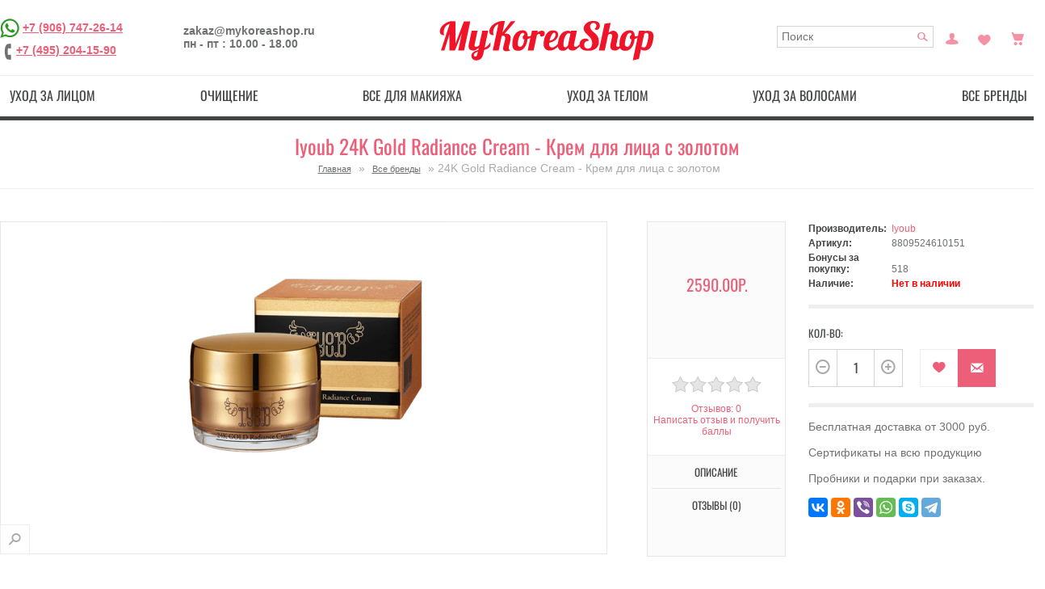

--- FILE ---
content_type: text/html; charset=utf-8
request_url: https://mykoreashop.ru/24k-gold-radiance-cream-krem-dlya-lica-s-zolotom
body_size: 28970
content:
	<!DOCTYPE html>
<html  lang="ru" prefix="og: http://ogp.me/ns#">
<head>

          			
<meta name='wmail-verification' content='b8d33357dd4a47ad' />
<meta name="google-site-verification" content="YFhVfBcwr_1kWLQkNfA1iKu1tvAAlDiJDI72D7lzohQ" />
<link rel="icon" sizes="120x120" href="https://mykoreashop.ru/favicon.ico" type="image/x-icon">
	<base href="https://mykoreashop.ru/" />

		<meta charset="utf-8">
	<meta http-equiv="X-UA-Compatible" content="IE=edge,chrome=1">

		<meta name="viewport" content="width=device-width, initial-scale=1, maximum-scale=1">
		<title>Успей купить Iyoub 24K Gold Radiance Cream - Крем для лица с золотом с доставкой за 2,590.00р. | Магазин MyKoreaShop</title>
    
		<meta name="description" content="Оригинальная корейская косметика Iyoub, подарки к заказу, Крем для лица с золотом

Крем для лица с золотом Iyoub 24K Gold Radiance Cream. Стимулирует регенерацию кожи и обновление клеток, увлажняет, питает и смягчает кожу, подтягивает и разглаживает её," />
    
			
			
	
		<meta property="og:title" content="косметика из Кореи - MyKoreaShop" />
<meta property="og:type" content="website" />
<meta property="og:url" content="https://mykoreashop.ru/" />
<meta property="og:site_name" content="Оригинальная корейская косметика - MyKoreaShop" />
	
	<meta site_name content="MyKoreaShop - интернет-магазин корейской косметики" >

	<meta name="keywords" content="Iyoub, 24K Gold Radiance Cream - Крем для лица с золотом, 8809524610151, Iyoub" />
			<link href="https://mykoreashop.ru/24k-gold-radiance-cream-krem-dlya-lica-s-zolotom" rel="canonical" />
	


		<script src="/min/?f=/catalog/view/theme/default/js/jquery.min.js,/catalog/view/javascript/jquery/ui/jquery-ui-1.8.16.custom.min.js,/catalog/view/javascript/jquery/ui/external/jquery.cookie.js,/catalog/view/javascript/jquery/colorbox/jquery.colorbox.js,/catalog/view/javascript/jquery/tabs.js"></script>	

<script src="/min/?f=catalog/view/theme/rgen-cupid/js/jquery.jscrollpane.min.js,catalog/view/theme/rgen-cupid/js/jquery.tools.min.js,catalog/view/theme/rgen-cupid/js/jquery.mousewheel.js,catalog/view/theme/rgen-cupid/js/cloud-zoom.1.0.2.min.js,catalog/view/javascript/jquery/tabs.js,catalog/view/javascript/jquery/colorbox/jquery.colorbox-min.js,/catalog/view/javascript/search_suggestion.js,catalog/view/javascript/sp_remarketing.js"></script>



		<link rel="stylesheet" href="/min/?f=/catalog/view/javascript/jquery/colorbox/colorbox.css,/catalog/view/javascript/jquery/ui/themes/ui-lightness/jquery-ui-1.8.16.custom.css,/catalog/view/theme/rgen-cupid/stylesheet/normalize.min.css,/catalog/view/theme/rgen-cupid/stylesheet/bootstrap-tooltip.css,/catalog/view/theme/rgen-cupid/stylesheet/stylesheet.css,/catalog/view/theme/default/stylesheet/affiliate.css">
<script src="/min/?f=/catalog/view/theme/rgen-cupid/js/common.js,/catalog/view/theme/rgen-cupid/js/modernizr-2.6.1-respond-1.1.0.min.js,/catalog/view/theme/rgen-cupid/js/bootstrap.min.js,/catalog/view/theme/rgen-cupid/js/script.js,/catalog/view/theme/rgen-cupid/js/matchMedia.js,/catalog/view/theme/rgen-cupid/js/enquire.min.js"></script>
			<link rel="stylesheet" type="text/css" href="/catalog/view/theme/rgen-cupid/stylesheet/icons.css" charset="utf-8" />
	
<link rel="stylesheet" href="/min/?f=catalog/view/theme/rgen-cupid/stylesheet/scrollpane.css,catalog/view/theme/rgen-cupid/stylesheet/cloud-zoom.css,catalog/view/javascript/jquery/colorbox/colorbox.css">

		<link media="only screen and (min-width: 980px)" rel="stylesheet" type="text/css" href="/catalog/view/theme/rgen-cupid/stylesheet/desk.css" />
		<link media="only screen and (min-width: 768px) and (max-width: 979px)" rel="stylesheet" type="text/css" href="/catalog/view/theme/rgen-cupid/stylesheet/tab.css" />
	<link media="only screen and (min-width: 200px) and (max-width: 767px)" rel="stylesheet" type="text/css" href="/catalog/view/theme/rgen-cupid/stylesheet/mob.css" />
	<script type="text/javascript" src="/catalog/view/theme/rgen-cupid/js/responsive.js?01"></script>
	
		
		
<style type="text/css">







</style>
	
	
	
	

<!-- Yandex.Metrika counter -->
<script type="text/javascript" >
   (function(m,e,t,r,i,k,a){m[i]=m[i]||function(){(m[i].a=m[i].a||[]).push(arguments)};
   m[i].l=1*new Date();
   for (var j = 0; j < document.scripts.length; j++) {if (document.scripts[j].src === r) { return; }}
   k=e.createElement(t),a=e.getElementsByTagName(t)[0],k.async=1,k.src=r,a.parentNode.insertBefore(k,a)})
   (window, document, "script", "https://mc.yandex.ru/metrika/tag.js", "ym");

   ym(39700625, "init", {
        clickmap:true,
        trackLinks:true,
        accurateTrackBounce:true,
        webvisor:true,
        ecommerce:"dataLayer"
   });
</script>
<noscript><div><img src="https://mc.yandex.ru/watch/39700625" style="position:absolute; left:-9999px;" alt="" /></div></noscript>
<!-- /Yandex.Metrika counter -->

	<!-- Global site tag (gtag.js) - Google Analytics -->
<script async src="https://www.googletagmanager.com/gtag/js?id=UA-47680546-5"></script>
<script>
  window.dataLayer = window.dataLayer || [];
  function gtag(){dataLayer.push(arguments);}
  gtag('js', new Date());

  gtag('config', 'UA-47680546-5', { 'optimize_id': 'GTM-PRRKF2S'});
</script>
<!-- Google Tag Manager (noscript) -->
<noscript><iframe src="https://www.googletagmanager.com/ns.html?id=GTM-576CW9H"
height="0" width="0" style="display:none;visibility:hidden"></iframe></noscript>
<!-- End Google Tag Manager (noscript) -->
<script type="text/javascript">
  (function(a,e,f,g,b,c,d){a[b]||(a.FintezaCoreObject=b,a[b]=a[b]||function(){(a[b].q=a[b].q||[]).push(arguments)},a[b].l=1*new Date,c=e.createElement(f),d=e.getElementsByTagName(f)[0],c.async=!0,c.defer=!0,c.src=g,d&&d.parentNode&&d.parentNode.insertBefore(c,d))})
  (window,document,"script","https://content.mql5.com/core.js","fz");
  fz("register","website",{id:"kwpddjcryfuwtursoihimgadmbkvrrpdwo",trackLinks:true,timeOnPage:true});
</script><link rel="manifest" href="/manifest.json">
<script type="text/javascript">!function(){var t=document.createElement("script");t.type="text/javascript",t.async=!0,t.src="https://vk.com/js/api/openapi.js?161",t.onload=function(){VK.Retargeting.Init("VK-RTRG-381824-2XkcA"),VK.Retargeting.Hit()},document.head.appendChild(t)}();</script><noscript><img src="https://vk.com/rtrg?p=VK-RTRG-381824-2XkcA" style="position:fixed; left:-999px;" alt=""/></noscript>
<script src="//code.jivo.ru/widget/gIFemil0ie" async></script>
<!-- Global site tag (gtag.js) - Google Analytics -->
<script async src="https://www.googletagmanager.com/gtag/js?id=G-YD2830MK87"></script>
<script>
  window.dataLayer = window.dataLayer || [];
  function gtag(){dataLayer.push(arguments);}
  gtag('js', new Date());

  gtag('config', 'G-YD2830MK87');
</script>
<!-- Google Tag Manager -->
<script>(function(w,d,s,l,i){w[l]=w[l]||[];w[l].push({'gtm.start':
new Date().getTime(),event:'gtm.js'});var f=d.getElementsByTagName(s)[0],
j=d.createElement(s),dl=l!='dataLayer'?'&l='+l:'';j.async=true;j.src=
'https://www.googletagmanager.com/gtm.js?id='+i+dl;f.parentNode.insertBefore(j,f);
})(window,document,'script','dataLayer','GTM-576CW9H');</script>
<!-- End Google Tag Manager -->

				
				<link rel="stylesheet" type="text/css" href="/catalog/view/theme/default/stylesheet/color_stock.css" />
				
				


<style type="text/css">
/*раскомментируйте ниже строчку, если вам не нужна пагинация*/
/*.pagination{ display:none;}*/
.pagination div.results { display:none;}
</style>
<script type="text/javascript" src="/catalog/view/javascript/jquery/jquery.autopager.js" ></script>
<script type="text/javascript">
function get_cookie(cookie_name){var results = document.cookie.match ( '(^|;) ?' + cookie_name + '=([^;]*)(;|$)' );if(results){return (unescape(results[2]));}else{return null;}}
if(get_cookie('language') == 'en'){
	var text_show_next = 'Show more {show} {items}',
	    text_show_all = 'Show {show} {items} from {shows}',
	    text_loading = 'Loading ...',
	    text_no_more_show = 'Nothing more to show',
	    text_d1_items = 'item',
	    text_d2_items = 'items',
	    text_d3_items = 'items';
} else {
	var text_show_next = 'Показать еще {show} {items}',
	    text_show_all = 'Показано {show} {items} из {shows}',
	    text_loading = 'Загрузка...',
	    text_no_more_show = 'Больше нечего показывать',
	    text_d1_items = 'товар',
	    text_d2_items = 'товара',
	    text_d3_items = 'товаров';
}
</script>
<script type="text/javascript" src="/catalog/view/javascript/button_autopager_loader.js" ></script>
<style type="text/css">
#autopager-loading {
	text-align: center;
	z-index: 100;
	width:80px;
	padding: 20px;
	color: #222;
	display:block;
	margin:0  auto;
	font-size:14px;
	font-weight: bold;
	-webkit-border-radius: 10px;
	-moz-border-radius: 10px;
	border-radius: 10px;
}
span.results{
	display: block;
}
a[rel=next]{
	text-decoration: none;
	font-size: 18px;
}
span.box-next{
	cursor: pointer;
	display: block!important;
	border-radius: 5px;
	-moz-border-radius: 5px;
	-webkit-border-radius: 5px;
	border: 1px solid #ddd;
	background: #efefef;
	text-align: center;
	font-weight: bold;
	box-shadow: 2px 2px 2px rgba(50,50,50,.4);
	color: #444;
	text-decoration: none;
	padding: 5px;
}
span.box-next:hover{
	background:#dfdfdf;color:#222
}
</style>


				<script type="text/javascript" src="/catalog/view/javascript/jquery/jquery.autopager.js" ></script>
				<script type="text/javascript">function get_cookie(cookie_name){var results = document.cookie.match ( '(^|;) ?' + cookie_name + '=([^;]*)(;|$)' );if(results){return (unescape(results[2]));}else{return null;}}</script>
				<script type="text/javascript" src="/catalog/view/javascript/bal_language.js" ></script>
				<script type="text/javascript" src="/catalog/view/javascript/bal_loader.js" ></script>
				<link href="/catalog/view/javascript/bal_style.css" rel="stylesheet" type="text/css" />
			


<!--microdatapro 7.0 open graph start -->
<meta property="og:locale" content="ru">
<meta property="og:rich_attachment" content="true">
<meta property="og:site_name" content="MyKoreaShop - интернет-магазин корейской косметики">
<meta property="og:type" content="product" />
<meta property="og:title" content="Iyoub 24K Gold Radiance Cream - Крем для лица с золотом" />
<meta property="og:description" content="Оригинальная корейская косметика Iyoub, подарки к заказу, Крем для лица с золотом Крем для лица с золотом Iyoub 24K Gold Radiance Cream. Стимулирует регенерацию кожи и обновление клеток, увлажняет, питает и смягчает кожу, подтягивает и разглаживает её," />
<meta property="og:image" content="https://mykoreashop.ru/image/cache/data/newyear/creamiyoub-1200x630.png" />
<meta property="og:image:secure_url" content="https://mykoreashop.ru/image/cache/data/newyear/creamiyoub-1200x630.png" />
<meta property="og:image:width" content="1200">
<meta property="og:image:height" content="630">
<meta property="og:url" content="https://mykoreashop.ru/24k-gold-radiance-cream-krem-dlya-lica-s-zolotom">
<meta property="business:contact_data:street_address" content="УЛ. 1-Я НОВОКУЗЬМИНСКАЯ 10" />
<meta property="business:contact_data:locality" content="Москва" />
<meta property="business:contact_data:postal_code" content="109377" />
<meta property="business:contact_data:country_name" content="Россия" />
<meta property="place:location:latitude" content="55.7157955" />
<meta property="place:location:longitude" content="37.7825557" />
<meta property="business:contact_data:email" content="zakaz@mykoreashop.ru"/>
<meta property="business:contact_data:phone_number" content="+7-906-747-26-14"/>
<meta property="product:product_link" content="https://mykoreashop.ru/24k-gold-radiance-cream-krem-dlya-lica-s-zolotom">
<meta property="product:brand" content="Iyoub">
<meta property="product:category" content="Все бренды">
<meta property="product:availability" content="pending">
<meta property="product:condition" content="new">
<meta property="product:target_gender" content="">
<meta property="product:price:amount" content="2590">
<meta property="product:price:currency" content="RUB">
<!--microdatapro 7.0 open graph end -->

				
				<link rel="stylesheet" type="text/css" href="catalog/view/theme/default/stylesheet/color_stock.css" />
				
				
</head>
<body>



          	  	  			

<!--[if lt IE 7]><p class=chromeframe>Your browser is <em>ancient!</em> <a href="http://browsehappy.com/">Upgrade to a different browser</a> or <a href="http://www.google.com/chromeframe/?redirect=true">install Google Chrome Frame</a> to experience this site.</p><![endif]-->
<div id="container" class="clearfix"><div id="header-container">
		<header class="wrapper" id="header">
		
		
			<div class="top-left">
			

				<div>
										<a href="https://wa.me/79067472614" target="blank" rel="nofollow"><img src="/image/wtsp.png" width="24" height="24" title="Написать в WhatsApp" alt="Написать в WhatsApp" /></a>
<a href="tel:+7 (906) 747-26-14">+7 (906) 747-26-14</a><br>
					<span class="ph-image" title="Телефон"></span><a href="tel:+7 (495) 204-15-90">+7 (495) 204-15-90</a>
				</div>
				
				<div>
					<div>zakaz@mykoreashop.ru</div>
					<div>пн - пт : 10.00 - 18.00</div>
				</div>
				
			

			</div>

			<div class="top-center">
			
								<div id="logo"><a href="https://mykoreashop.ru/"><img src="https://mykoreashop.ru/image/data/logo.png" title="MyKoreaShop - интернет-магазин корейской косметики" alt="MyKoreaShop - интернет-магазин корейской косметики" /></a></div>
								<!--noindex-->
								
			</div>
			

			<div class="header-options top-right">
				
				
					
					
					<div id="search">
						<input type="text" name="search" placeholder="Поиск" value="" />
						<div class="button-search"></div>
					</div>
					
					<a href="https://mykoreashop.ru/my-account/" data-placement="bottom" title="Постоянный покупатель" class="icon-myaccount">Постоянный покупатель</a>
					<a href="https://mykoreashop.ru/wishlist/" data-placement="bottom" title="Закладки (0)" class="icon-wishlist" id="wishlist-total">Закладки (0)</a>				
					<div class="icon-cart-parent">
						<span data-placement="bottom" title="Просмотр корзины" data-go="https://mykoreashop.ru/shopping-cart/" data-total="0" data-original-title="→" class="icon-cart"></span>						
					</div>
			</div>
			
			<!--/noindex-->

		</header>
		<div class="menu-wrapper">
		<nav class="menu" id="menu">
			<b>menu_text</b>
							<ul>
										<li><a href="https://mykoreashop.ru/uhod-za-kozhej-lica/" class="top-lvl">Уход за лицом</a>
												<div>
														<ul>
																																<li><a href="https://mykoreashop.ru/uhod-za-kozhej-lica/aksessuary-3/" class="sub-lvl">Аксессуары (30)</a></li>
																																<li><a href="https://mykoreashop.ru/uhod-za-kozhej-lica/alginatnye-maski/" class="sub-lvl">Альгинатные маски (54)</a></li>
																																<li><a href="https://mykoreashop.ru/uhod-za-kozhej-lica/karboksiterapiya/" class="sub-lvl">Карбокситерапия (13)</a></li>
																																<li><a href="https://mykoreashop.ru/uhod-za-kozhej-lica/kremy-dlya-lica/" class="sub-lvl">Кремы для лица (297)</a></li>
																																<li><a href="https://mykoreashop.ru/uhod-za-kozhej-lica/nabory/" class="sub-lvl">Наборы (40)</a></li>
																																<li><a href="https://mykoreashop.ru/uhod-za-kozhej-lica/nochnye-maski/" class="sub-lvl">Ночные маски (37)</a></li>
																																<li><a href="https://mykoreashop.ru/uhod-za-kozhej-lica/patchi-dlya-glaz/" class="sub-lvl">Патчи  (54)</a></li>
																																<li><a href="https://mykoreashop.ru/uhod-za-kozhej-lica/premialnye-sredstva/" class="sub-lvl">Премиальные средства (211)</a></li>
																																<li><a href="https://mykoreashop.ru/uhod-za-kozhej-lica/solncezashitnye-sredstva/" class="sub-lvl">Солнцезащитные средства (40)</a></li>
																																<li><a href="https://mykoreashop.ru/uhod-za-kozhej-lica/serumy-syvorotki/" class="sub-lvl">Сыворотки / Серумы  (148)</a></li>
																																<li><a href="https://mykoreashop.ru/uhod-za-kozhej-lica/tonery-i-losony/" class="sub-lvl">Тонеры (59)</a></li>
																																<li><a href="https://mykoreashop.ru/uhod-za-kozhej-lica/essenciya-emulsiya/" class="sub-lvl">Эссенции / Эмульсии / Лосьоны (97)</a></li>
																																<li><a href="https://mykoreashop.ru/uhod-za-kozhej-lica/maski-dlya-lica/" class="sub-lvl">Маски для лица (57)</a></li>
																																<li><a href="https://mykoreashop.ru/uhod-za-kozhej-lica/tkanevye-maski/" class="sub-lvl">Тканевые / Гидрогелевые маски (92)</a></li>
																																<li><a href="https://mykoreashop.ru/uhod-za-kozhej-lica/sredstva-ot-morshin-antivozrastnye/" class="sub-lvl">Антивозрастной уход (439)</a></li>
																																<li><a href="https://mykoreashop.ru/uhod-za-kozhej-lica/otbelivayushie-sredstva/" class="sub-lvl">Отбеливающие средства (116)</a></li>
																																<li><a href="https://mykoreashop.ru/uhod-za-kozhej-lica/sprei-misty/" class="sub-lvl">Спреи / Мисты (16)</a></li>
																																<li><a href="https://mykoreashop.ru/uhod-za-kozhej-lica/uvlazhnyayushie-sredstva/" class="sub-lvl">Увлажнение / Питание (520)</a></li>
																																<li><a href="https://mykoreashop.ru/uhod-za-kozhej-lica/uhod-za-kozhej-vokrug-glaz/" class="sub-lvl">Уход за кожей вокруг глаз (88)</a></li>
																																<li><a href="https://mykoreashop.ru/uhod-za-kozhej-lica/uhod-za-problemnoj-kozhej/" class="sub-lvl">Уход за проблемной кожей (324)</a></li>
																																<li><a href="https://mykoreashop.ru/uhod-za-kozhej-lica/muzhskaya-seriya/" class="sub-lvl">Мужская серия (18)</a></li>
																							</ul>
													</div>
											</li>
										<li><a href="https://mykoreashop.ru/ochishenie/" class="top-lvl">Очищение</a>
												<div>
														<ul>
																																<li><a href="https://mykoreashop.ru/ochishenie/gidrofilnoe-maslo-ochishayushaya-voda/" class="sub-lvl">Гидрофильное масло / Очищающая вода (28)</a></li>
																																<li><a href="https://mykoreashop.ru/ochishenie/penka-mylo-dlya-umyvaniya/" class="sub-lvl">Пенка, гель / мыло для умывания (74)</a></li>
																																<li><a href="https://mykoreashop.ru/ochishenie/piling-skrab-dlya-lica/" class="sub-lvl">Пилинг, скраб для лица (39)</a></li>
																																<li><a href="https://mykoreashop.ru/ochishenie/drugoe/" class="sub-lvl">Пилинг-пэды / Аксессуары (21)</a></li>
																																<li><a href="https://mykoreashop.ru/ochishenie/snyatie-makiyazha/" class="sub-lvl">Снятие макияжа (33)</a></li>
																							</ul>
													</div>
											</li>
										<li><a href="https://mykoreashop.ru/sredstva-dlya-makiyazha/" class="top-lvl">Все для макияжа</a>
												<div>
														<ul>
																																<li><a href="https://mykoreashop.ru/sredstva-dlya-makiyazha/bb-kremy/" class="sub-lvl">ББ кремы (19)</a></li>
																																<li><a href="https://mykoreashop.ru/sredstva-dlya-makiyazha/konsiler-korrektor/" class="sub-lvl">Консилер / Корректор (8)</a></li>
																																<li><a href="https://mykoreashop.ru/sredstva-dlya-makiyazha/konturing-strobing-hajlajtery/" class="sub-lvl">Контуринг / Стробинг / Хайлайтер (2)</a></li>
																																<li><a href="https://mykoreashop.ru/sredstva-dlya-makiyazha/kosmetika-dlya-gub/" class="sub-lvl">Косметика для губ (24)</a></li>
																																<li><a href="https://mykoreashop.ru/sredstva-dlya-makiyazha/kushony/" class="sub-lvl">Кушоны (6)</a></li>
																																<li><a href="https://mykoreashop.ru/sredstva-dlya-makiyazha/osnova-dlya-makiyazha/" class="sub-lvl">Основа для макияжа (30)</a></li>
																																<li><a href="https://mykoreashop.ru/sredstva-dlya-makiyazha/rumyana/" class="sub-lvl">Румяна (3)</a></li>
																																<li><a href="https://mykoreashop.ru/sredstva-dlya-makiyazha/ss-kremy/" class="sub-lvl">СС кремы (8)</a></li>
																																<li><a href="https://mykoreashop.ru/sredstva-dlya-makiyazha/pudra/" class="sub-lvl">Пудра (28)</a></li>
																																<li><a href="https://mykoreashop.ru/sredstva-dlya-makiyazha/kosmetika-dlya-glaz/" class="sub-lvl">Косметика для глаз (17)</a></li>
																																<li><a href="https://mykoreashop.ru/sredstva-dlya-makiyazha/aksessuary/" class="sub-lvl">Аксессуары (16)</a></li>
																							</ul>
													</div>
											</li>
										<li><a href="https://mykoreashop.ru/uhod-za-telom/" class="top-lvl">Уход за телом</a>
												<div>
														<ul>
																																<li><a href="https://mykoreashop.ru/uhod-za-telom/aksessuary-2/" class="sub-lvl">Аксессуары / Пластыри (45)</a></li>
																																<li><a href="https://mykoreashop.ru/uhod-za-telom/bad-vitaminy/" class="sub-lvl">БАД / Витамины (22)</a></li>
																																<li><a href="https://mykoreashop.ru/uhod-za-telom/geli-dlya-dusha/" class="sub-lvl">Гели для душа (18)</a></li>
																																<li><a href="https://mykoreashop.ru/uhod-za-telom/dopolnitelnyj-uhod/" class="sub-lvl">Дополнительный уход (55)</a></li>
																																<li><a href="https://mykoreashop.ru/uhod-za-telom/losony-kremy-penki-dlya-tela/" class="sub-lvl">Лосьоны / Кремы / Пенки для тела (43)</a></li>
																																<li><a href="https://mykoreashop.ru/uhod-za-telom/sprei-misty-2/" class="sub-lvl">Спреи / Мисты (3)</a></li>
																																<li><a href="https://mykoreashop.ru/uhod-za-telom/uhod-za-nogami/" class="sub-lvl">Уход  за ногами (25)</a></li>
																																<li><a href="https://mykoreashop.ru/uhod-za-telom/uhod-za-polostyu-rta/" class="sub-lvl">Уход за полостью рта (13)</a></li>
																																<li><a href="https://mykoreashop.ru/uhod-za-telom/uhod-za-rukami/" class="sub-lvl">Уход за руками (23)</a></li>
																							</ul>
													</div>
											</li>
										<li><a href="https://mykoreashop.ru/uhod-za-volosami/" class="top-lvl">Уход за волосами</a>
												<div>
														<ul>
																																<li><a href="https://mykoreashop.ru/uhod-za-volosami/aksessuary-1/" class="sub-lvl">Аксессуары (7)</a></li>
																																<li><a href="https://mykoreashop.ru/uhod-za-volosami/balzamy-kondicionery/" class="sub-lvl">Бальзамы / Кондиционеры  (22)</a></li>
																																<li><a href="https://mykoreashop.ru/uhod-za-volosami/maski-maslo-dlya-volos/" class="sub-lvl">Маски / Масло для волос (39)</a></li>
																																<li><a href="https://mykoreashop.ru/uhod-za-volosami/specialnyj-uhod/" class="sub-lvl">Специальный уход (49)</a></li>
																																<li><a href="https://mykoreashop.ru/uhod-za-volosami/sprei-misty-1/" class="sub-lvl">Спреи / Мисты (10)</a></li>
																																<li><a href="https://mykoreashop.ru/uhod-za-volosami/ukladochnye-sredstva/" class="sub-lvl">Укладочные средства (8)</a></li>
																																<li><a href="https://mykoreashop.ru/uhod-za-volosami/shampuni/" class="sub-lvl">Шампуни (48)</a></li>
																							</ul>
													</div>
											</li>
										<li><a href="https://mykoreashop.ru/vse-brendy/" class="top-lvl">Все бренды</a>
												<div>
														<ul>
																																<li><a href="https://mykoreashop.ru/vse-brendy/exoari-l-1/" class="sub-lvl">Exoari l (2)</a></li>
																																<li><a href="https://mykoreashop.ru/vse-brendy/trendy/" class="sub-lvl">Тренды (50)</a></li>
																																<li><a href="https://mykoreashop.ru/vse-brendy/yaponskaya-kosmetika/" class="sub-lvl">Японская косметика (162)</a></li>
																																<li><a href="https://mykoreashop.ru/vse-brendy/linejki-sredstv/" class="sub-lvl">Линейки средств (463)</a></li>
																																<li><a href="https://mykoreashop.ru/vse-brendy/3w-clinik-1/" class="sub-lvl">3W Clinic (1)</a></li>
																																<li><a href="https://mykoreashop.ru/vse-brendy/9tails-1/" class="sub-lvl">9Tails (1)</a></li>
																																<li><a href="https://mykoreashop.ru/vse-brendy/pieu/" class="sub-lvl">A'pieu (42)</a></li>
																																<li><a href="https://mykoreashop.ru/vse-brendy/hc/" class="sub-lvl">A.H.C. (3)</a></li>
																																<li><a href="https://mykoreashop.ru/vse-brendy/amicell/" class="sub-lvl">Amicell (1)</a></li>
																																<li><a href="https://mykoreashop.ru/vse-brendy/amplen-1/" class="sub-lvl">Ample:N (17)</a></li>
																																<li><a href="https://mykoreashop.ru/vse-brendy/anskin/" class="sub-lvl">Anskin (32)</a></li>
																																<li><a href="https://mykoreashop.ru/vse-brendy/ayoume-1/" class="sub-lvl">Ayoume (34)</a></li>
																																<li><a href="https://mykoreashop.ru/vse-brendy/balhyo-nokdu-1/" class="sub-lvl">Balhyo Nokdu (1)</a></li>
																																<li><a href="https://mykoreashop.ru/vse-brendy/baviphat/" class="sub-lvl">Baviphat (2)</a></li>
																																<li><a href="https://mykoreashop.ru/vse-brendy/beauty-joseon-1/" class="sub-lvl">Beauty of Joseon (1)</a></li>
																																<li><a href="https://mykoreashop.ru/vse-brendy/beauugreen-1/" class="sub-lvl">BeauuGreen (13)</a></li>
																																<li><a href="https://mykoreashop.ru/vse-brendy/berrisom/" class="sub-lvl">Berrisom (0)</a></li>
																																<li><a href="https://mykoreashop.ru/vse-brendy/blithe-1/" class="sub-lvl">Blithe (5)</a></li>
																																<li><a href="https://mykoreashop.ru/vse-brendy/bosnic/" class="sub-lvl">Bosnic (1)</a></li>
																																<li><a href="https://mykoreashop.ru/vse-brendy/bueno-meditech-1/" class="sub-lvl">Bueno (6)</a></li>
																																<li><a href="https://mykoreashop.ru/vse-brendy/wishtrend-1/" class="sub-lvl">By Wishtrend (2)</a></li>
																																<li><a href="https://mykoreashop.ru/vse-brendy/carenel-1/" class="sub-lvl">Care:Nel (5)</a></li>
																																<li><a href="https://mykoreashop.ru/vse-brendy/celimax-1/" class="sub-lvl">Celimax (9)</a></li>
																																<li><a href="https://mykoreashop.ru/vse-brendy/cellbn-1/" class="sub-lvl">Cellbn (15)</a></li>
																																<li><a href="https://mykoreashop.ru/vse-brendy/ciracle/" class="sub-lvl">Ciracle (22)</a></li>
																																<li><a href="https://mykoreashop.ru/vse-brendy/ckd-1/" class="sub-lvl">CKD (1)</a></li>
																																<li><a href="https://mykoreashop.ru/vse-brendy/consly-1/" class="sub-lvl">Consly (3)</a></li>
																																<li><a href="https://mykoreashop.ru/vse-brendy/cos-de-baha-1/" class="sub-lvl">Cos De Baha (26)</a></li>
																																<li><a href="https://mykoreashop.ru/vse-brendy/cosrx/" class="sub-lvl">CosRX (13)</a></li>
																																<li><a href="https://mykoreashop.ru/vse-brendy/coxir-1/" class="sub-lvl">Coxir (9)</a></li>
																																<li><a href="https://mykoreashop.ru/vse-brendy/cremorlab-1/" class="sub-lvl">Cremorlab (9)</a></li>
																																<li><a href="https://mykoreashop.ru/vse-brendy/da99-1/" class="sub-lvl">DA99 (0)</a></li>
																																<li><a href="https://mykoreashop.ru/vse-brendy/daejong-medical-co/" class="sub-lvl">Daejong Medical Co. (1)</a></li>
																																<li><a href="https://mykoreashop.ru/vse-brendy/daeng-gi-meo-ri-1/" class="sub-lvl">Daeng Gi Meo Ri (9)</a></li>
																																<li><a href="https://mykoreashop.ru/vse-brendy/dear-klairs-2/" class="sub-lvl">Dear, Klairs (2)</a></li>
																																<li><a href="https://mykoreashop.ru/vse-brendy/deoproce/" class="sub-lvl">Deoproce (42)</a></li>
																																<li><a href="https://mykoreashop.ru/vse-brendy/derma-factory-1/" class="sub-lvl">Derma Factory (31)</a></li>
																																<li><a href="https://mykoreashop.ru/vse-brendy/dr-misimou-1/" class="sub-lvl">Dr. Misimou (0)</a></li>
																																<li><a href="https://mykoreashop.ru/vse-brendy/drcellio-1/" class="sub-lvl">Dr.Cellio (9)</a></li>
																																<li><a href="https://mykoreashop.ru/vse-brendy/drdeep-1/" class="sub-lvl">Dr.Deep (2)</a></li>
																																<li><a href="https://mykoreashop.ru/vse-brendy/drdifferent-1/" class="sub-lvl">Dr.Different (5)</a></li>
																																<li><a href="https://mykoreashop.ru/vse-brendy/drmelaxin-1/" class="sub-lvl">Dr.Melaxin (12)</a></li>
																																<li><a href="https://mykoreashop.ru/vse-brendy/drnanoto-1/" class="sub-lvl">Dr.NanoTo (0)</a></li>
																																<li><a href="https://mykoreashop.ru/vse-brendy/ekel/" class="sub-lvl">Ekel (43)</a></li>
																																<li><a href="https://mykoreashop.ru/vse-brendy/elizavecca/" class="sub-lvl">Elizavecca (50)</a></li>
																																<li><a href="https://mykoreashop.ru/vse-brendy/ellevon/" class="sub-lvl">Ellevon (25)</a></li>
																																<li><a href="https://mykoreashop.ru/vse-brendy/elysien/" class="sub-lvl">Elysien (1)</a></li>
																																<li><a href="https://mykoreashop.ru/vse-brendy/enhel-beauty-1/" class="sub-lvl">Enhel Beauty (32)</a></li>
																																<li><a href="https://mykoreashop.ru/vse-brendy/enough/" class="sub-lvl">Enough (47)</a></li>
																																<li><a href="https://mykoreashop.ru/vse-brendy/esthetic-house/" class="sub-lvl">Esthetic House (14)</a></li>
																																<li><a href="https://mykoreashop.ru/vse-brendy/etude-house/" class="sub-lvl">Etude House (8)</a></li>
																																<li><a href="https://mykoreashop.ru/vse-brendy/eyenlip/" class="sub-lvl">Eyenlip (22)</a></li>
																																<li><a href="https://mykoreashop.ru/vse-brendy/farm-stay/" class="sub-lvl">Farm Stay (59)</a></li>
																																<li><a href="https://mykoreashop.ru/vse-brendy/foodaholic-1/" class="sub-lvl">FoodaHolic (0)</a></li>
																																<li><a href="https://mykoreashop.ru/vse-brendy/gain-cosmetics/" class="sub-lvl">Gain Cosmetics (0)</a></li>
																																<li><a href="https://mykoreashop.ru/vse-brendy/ggorangnae-1/" class="sub-lvl">Ggorangnae (0)</a></li>
																																<li><a href="https://mykoreashop.ru/vse-brendy/gold-insam-1/" class="sub-lvl">Gold Insam (7)</a></li>
																																<li><a href="https://mykoreashop.ru/vse-brendy/grace-day-1/" class="sub-lvl">Grace Day (0)</a></li>
																																<li><a href="https://mykoreashop.ru/vse-brendy/haruharu-1/" class="sub-lvl">Haruharu (1)</a></li>
																																<li><a href="https://mykoreashop.ru/vse-brendy/heimish-1/" class="sub-lvl">Heimish (0)</a></li>
																																<li><a href="https://mykoreashop.ru/vse-brendy/im-1/" class="sub-lvl">I'm From (6)</a></li>
																																<li><a href="https://mykoreashop.ru/vse-brendy/intrarich-1/" class="sub-lvl">Intrarich (7)</a></li>
																																<li><a href="https://mykoreashop.ru/vse-brendy/j-1/" class="sub-lvl">J:on (3)</a></li>
																																<li><a href="https://mykoreashop.ru/vse-brendy/jigott-1/" class="sub-lvl">Jigott (13)</a></li>
																																<li><a href="https://mykoreashop.ru/vse-brendy/jinskin-1/" class="sub-lvl">Jinskin (0)</a></li>
																																<li><a href="https://mykoreashop.ru/vse-brendy/jm-solution/" class="sub-lvl">JM Solution (0)</a></li>
																																<li><a href="https://mykoreashop.ru/vse-brendy/jungnani/" class="sub-lvl">Jungnani (1)</a></li>
																																<li><a href="https://mykoreashop.ru/vse-brendy/kocostar-1/" class="sub-lvl">Kocostar (13)</a></li>
																																<li><a href="https://mykoreashop.ru/vse-brendy/koelf/" class="sub-lvl">Koelf (3)</a></li>
																																<li><a href="https://mykoreashop.ru/vse-brendy/koreatida/" class="sub-lvl">Koreatida (2)</a></li>
																																<li><a href="https://mykoreashop.ru/vse-brendy/lsanic-1/" class="sub-lvl">L'Sanic (3)</a></li>
																																<li><a href="https://mykoreashop.ru/vse-brendy/la-soyul/" class="sub-lvl">La Soyul (1)</a></li>
																																<li><a href="https://mykoreashop.ru/vse-brendy/lador/" class="sub-lvl">La'dor (33)</a></li>
																																<li><a href="https://mykoreashop.ru/vse-brendy/lagom-1/" class="sub-lvl">Lagom (4)</a></li>
																																<li><a href="https://mykoreashop.ru/vse-brendy/laneige-1/" class="sub-lvl">Laneige (3)</a></li>
																																<li><a href="https://mykoreashop.ru/vse-brendy/lebelage-1/" class="sub-lvl">Lebelage (9)</a></li>
																																<li><a href="https://mykoreashop.ru/vse-brendy/lioele/" class="sub-lvl">Lioele (0)</a></li>
																																<li><a href="https://mykoreashop.ru/vse-brendy/lion-1/" class="sub-lvl">Lion (5)</a></li>
																																<li><a href="https://mykoreashop.ru/vse-brendy/manyo-1/" class="sub-lvl">Manyo (10)</a></li>
																																<li><a href="https://mykoreashop.ru/vse-brendy/marchen-1/" class="sub-lvl">Marchen (1)</a></li>
																																<li><a href="https://mykoreashop.ru/vse-brendy/masil-1/" class="sub-lvl">Masil (21)</a></li>
																																<li><a href="https://mykoreashop.ru/vse-brendy/may-island-1/" class="sub-lvl">May Island (0)</a></li>
																																<li><a href="https://mykoreashop.ru/vse-brendy/median-1/" class="sub-lvl">Median (5)</a></li>
																																<li><a href="https://mykoreashop.ru/vse-brendy/meditime-1/" class="sub-lvl">Meditime (12)</a></li>
																																<li><a href="https://mykoreashop.ru/vse-brendy/mijin/" class="sub-lvl">Mijin (32)</a></li>
																																<li><a href="https://mykoreashop.ru/vse-brendy/milatte/" class="sub-lvl">Milatte (1)</a></li>
																																<li><a href="https://mykoreashop.ru/vse-brendy/milk-baobab-1/" class="sub-lvl">Milk Baobab (0)</a></li>
																																<li><a href="https://mykoreashop.ru/vse-brendy/mise-en-scene-1/" class="sub-lvl">Mise-en-Scene (4)</a></li>
																																<li><a href="https://mykoreashop.ru/vse-brendy/mixsoon-1/" class="sub-lvl">Mixsoon (4)</a></li>
																																<li><a href="https://mykoreashop.ru/vse-brendy/mizon/" class="sub-lvl">Mizon (27)</a></li>
																																<li><a href="https://mykoreashop.ru/vse-brendy/mukunghwa/" class="sub-lvl">Mukunghwa (10)</a></li>
																																<li><a href="https://mykoreashop.ru/vse-brendy/mymi/" class="sub-lvl">Mymi (1)</a></li>
																																<li><a href="https://mykoreashop.ru/vse-brendy/nacific-1/" class="sub-lvl">Nacific (0)</a></li>
																																<li><a href="https://mykoreashop.ru/vse-brendy/neulii-1/" class="sub-lvl">Neulii (4)</a></li>
																																<li><a href="https://mykoreashop.ru/vse-brendy/o-zone-1/" class="sub-lvl">O-Zone (1)</a></li>
																																<li><a href="https://mykoreashop.ru/vse-brendy/pampas-1/" class="sub-lvl">Pampas (0)</a></li>
																																<li><a href="https://mykoreashop.ru/vse-brendy/petitfree/" class="sub-lvl">Petitfee (10)</a></li>
																																<li><a href="https://mykoreashop.ru/vse-brendy/pretty-skin-1/" class="sub-lvl">Pretty Skin (2)</a></li>
																																<li><a href="https://mykoreashop.ru/vse-brendy/purito-1/" class="sub-lvl">Purito (2)</a></li>
																																<li><a href="https://mykoreashop.ru/vse-brendy/pyunkang-yul-1/" class="sub-lvl">Pyunkang Yul (1)</a></li>
																																<li><a href="https://mykoreashop.ru/vse-brendy/reclar-1/" class="sub-lvl">Reclar (2)</a></li>
																																<li><a href="https://mykoreashop.ru/vse-brendy/rosy-drop-1/" class="sub-lvl">Rosy Drop (4)</a></li>
																																<li><a href="https://mykoreashop.ru/vse-brendy/round-lab-1/" class="sub-lvl">Round Lab (3)</a></li>
																																<li><a href="https://mykoreashop.ru/vse-brendy/rubelli/" class="sub-lvl">Rubelli (2)</a></li>
																																<li><a href="https://mykoreashop.ru/vse-brendy/secret-key/" class="sub-lvl">Secret Key (1)</a></li>
																																<li><a href="https://mykoreashop.ru/vse-brendy/secret-skin/" class="sub-lvl">Secret Skin  (4)</a></li>
																																<li><a href="https://mykoreashop.ru/vse-brendy/seron-1/" class="sub-lvl">Seron (1)</a></li>
																																<li><a href="https://mykoreashop.ru/vse-brendy/sh-rd-1/" class="sub-lvl">SH-RD (14)</a></li>
																																<li><a href="https://mykoreashop.ru/vse-brendy/silverex-1/" class="sub-lvl">Silverex (0)</a></li>
																																<li><a href="https://mykoreashop.ru/vse-brendy/singi-1/" class="sub-lvl">Singi (3)</a></li>
																																<li><a href="https://mykoreashop.ru/vse-brendy/skindom-1/" class="sub-lvl">Skindom (104)</a></li>
																																<li><a href="https://mykoreashop.ru/vse-brendy/steblanc-1/" class="sub-lvl">Steblanc (9)</a></li>
																																<li><a href="https://mykoreashop.ru/vse-brendy/sulwhasoo-1/" class="sub-lvl">Sulwhasoo (0)</a></li>
																																<li><a href="https://mykoreashop.ru/vse-brendy/sung-bo-cleamy-1/" class="sub-lvl">Sung Bo Cleamy (2)</a></li>
																																<li><a href="https://mykoreashop.ru/vse-brendy/history-whoo-1/" class="sub-lvl">The History of Whoo (0)</a></li>
																																<li><a href="https://mykoreashop.ru/vse-brendy/saem/" class="sub-lvl">The Saem (182)</a></li>
																																<li><a href="https://mykoreashop.ru/vse-brendy/skin-house-1/" class="sub-lvl">The Skin House (6)</a></li>
																																<li><a href="https://mykoreashop.ru/vse-brendy/theraphytoabel-1/" class="sub-lvl">TheraphytoAbel (5)</a></li>
																																<li><a href="https://mykoreashop.ru/vse-brendy/tony-moly/" class="sub-lvl">Tony Moly (55)</a></li>
																																<li><a href="https://mykoreashop.ru/vse-brendy/union-1/" class="sub-lvl">Union (0)</a></li>
																																<li><a href="https://mykoreashop.ru/vse-brendy/village-11-factory-1/" class="sub-lvl">Village 11 Factory (0)</a></li>
																																<li><a href="https://mykoreashop.ru/vse-brendy/vt-cosmetics-1/" class="sub-lvl">VT Cosmetics (0)</a></li>
																																<li><a href="https://mykoreashop.ru/vse-brendy/welcos/" class="sub-lvl">Welcos (46)</a></li>
																																<li><a href="https://mykoreashop.ru/vse-brendy/wellderma-1/" class="sub-lvl">WellDerma (1)</a></li>
																																<li><a href="https://mykoreashop.ru/vse-brendy/whamisa-3/" class="sub-lvl">Whamisa (0)</a></li>
																																<li><a href="https://mykoreashop.ru/vse-brendy/wims8-1/" class="sub-lvl">Wims8 (0)</a></li>
																																<li><a href="https://mykoreashop.ru/vse-brendy/winage-1/" class="sub-lvl">Winage (1)</a></li>
																																<li><a href="https://mykoreashop.ru/vse-brendy/wish-formula-1/" class="sub-lvl">Wish Formula (0)</a></li>
																																<li><a href="https://mykoreashop.ru/vse-brendy/wonder-bath-1/" class="sub-lvl">Wonder Bath (0)</a></li>
																																<li><a href="https://mykoreashop.ru/vse-brendy/rb-1/" class="sub-lvl">Woosin (1)</a></li>
																																<li><a href="https://mykoreashop.ru/vse-brendy/yadah-1/" class="sub-lvl">Yadah (0)</a></li>
																																<li><a href="https://mykoreashop.ru/vse-brendy/yotsuba-japan-1/" class="sub-lvl">Yotsuba Japan (6)</a></li>
																																<li><a href="https://mykoreashop.ru/vse-brendy/yur/" class="sub-lvl">Yu.r (18)</a></li>
																							</ul>
													</div>
											</li>
																			</ul>
					</nav>
		</div>
	</div>
<div id="notification"></div>
<div id="content" class="category">
	<div id="main" class="wrapper clearfix	 pro2-wrapper"><div class="pagehead">
			
									<h1>Iyoub 24K Gold Radiance Cream - Крем для лица с золотом</h1>
							
			<div class="breadcrumb">	
		<a href="https://mykoreashop.ru/">Главная</a> 		 &raquo; <a href="https://mykoreashop.ru/vse-brendy/">Все бренды</a> 		 &raquo; 24K Gold Radiance Cream - Крем для лица с золотом	  </div>


		</div><div id="content-body" >
			
						
			<div class="product-info clearfix">				<div class="left">
					
																				
										<div class="image">
					
						<a href="https://mykoreashop.ru/image/cache/data/newyear/creamiyoub-500x500.png" title="Iyoub 24K Gold Radiance Cream - Крем для лица с золотом" class="cloud-zoom" id='zoom1' rel="position: 'inside' , showTitle: false, adjustX:-0, adjustY:-0">
						<img src="https://mykoreashop.ru/image/cache/data/newyear/creamiyoub-340x340.png" title="Iyoub 24K Gold Radiance Cream - Крем для лица с золотом" alt="Iyoub 24K Gold Radiance Cream - Крем для лица с золотом" id="image" />
						</a>
						<a href="https://mykoreashop.ru/image/cache/data/newyear/creamiyoub-500x500.png" title="Iyoub 24K Gold Radiance Cream - Крем для лица с золотом" class="colorbox" rel="colorbox"></a>
					</div>
															
										
				</div>
								
				
				<div class="right"><div class="buying-info">
												<div class="price vm">
							<div>
																<span class="price-new">2590.00р.</span>
																																							</div>
						</div>
												
																		<div class="review vm">
													<div>
								<b class="rating lrg-stars stars-0" title="Отзывов: 0"></b>
								<a rel="#tab-review" rev="#read-review">Отзывов: 0</a>
								<!--noindex--><a rel="#tab-review" rev="#write-review">Написать отзыв и получить баллы</a><!--/noindex-->
							</div>
						</div>
												
						<div class="info-links">
							<a rel="#tab-description" rev="#tab-description">Описание</a>
																					<a rel="#tab-review" rev="#read-review">Отзывы (0)</a>
														<input type="hidden" value="0" />
						</div>
					</div>					
					<div class="options-wrapper">
						<ul class="item-info">
														<li><span>Производитель:</span> <a href="https://mykoreashop.ru/iyoub-1">Iyoub</a></li>
														<li><span>Артикул:</span> 8809524610151</li>
														<li><span>Бонусы за покупку:</span> 518</li>
														<li>
				
						<span><span class="text-stock">Наличие:</span></span> <span class="stock-5"style="color:#ff0000;">Нет в наличии</span>
						
				</li>
						</ul><div class="cart">
							<strong>Кол-во:</strong>
							<div>
								<span>
									<a onclick="qtyMinus();" class="minus"></a><input type="text" name="quantity" id="qty" size="2" value="1" /><a onclick="qtyPlus();" class="plus"></a>
								</span>
								<input type="hidden" name="product_id" size="2" value="5243" />
								<a class="icon-wishlist" onclick="addToWishList('5243');" title="В закладки">В закладки</a>
			<a href="./index.php?route=module/avail/openForm&product_id_avail=5243&price=2590.00р.&product_name=Iyoub 24K Gold Radiance Cream - Крем для лица с золотом" type="button" class="notify icon-cart" title="Уведомить"></a>
							<!--	<a class="icon-compare" onclick="addToCompare('5243');" title="В сравнение">В сравнение</a> -->
							</div>

						</div>
<br />
			<!--noindex-->
Бесплатная доставка от 3000 руб.<br /><br />
Сертификаты на всю продукцию<br /><br />
Пробники и подарки при заказах.	<br /><br />

<script src="https://yastatic.net/es5-shims/0.0.2/es5-shims.min.js"></script>
<script src="https://yastatic.net/share2/share.js"></script>
<div class="ya-share2" data-services="vkontakte,facebook,odnoklassniki,viber,whatsapp,skype,telegram"></div>
			<!--/noindex-->
				

						
											</div>
					
				</div>				<div class="clearfix"></div>
				<div class="info-layout2">
					<div id="tabs" class="htabs clearfix" content-theme="a">
						<a href="#tab-description">Описание</a>
																		<a href="#read-review">Отзывы (0)</a>
						<a href="#write-review">Написать отзыв и получить баллы</a>
											</div>
					<div id="tab-description" class="tab-content" content-theme="a">
						<div class="scrollPane"><p><strong>Крем для лица с золотом</strong></p>

<p>Крем для лица с золотом Iyoub 24K Gold Radiance Cream. Стимулирует регенерацию кожи и обновление клеток, увлажняет, питает и смягчает кожу, подтягивает и разглаживает её, стимулирует кровообращение и улучшает дыхание кожи, выводит токсины и шлаки, осветляет пигментированные участки, выравнивает тон кожи. Уникальный антивозрастной крем подходит для любого типа кожи.</p>

<p><u>Активные компоненты в составе:</u><br />
&mdash; Частицы золота в составе этого крема способны творить чудеса, возвращая коже молодость и красоту.<br />
&mdash; Гиалуроновая кислота, аденоизин, аллантоин, лецитин.<br />
&mdash; Экстракты: шелковицы, гинкго билоба, граната, инжира, облепихи.</p>

<p><strong>Применение:</strong> нанести на предварительно очищенную кожу лица легкими массажными движениями, до полного впитывания.</p>

<p><strong>Объём:</strong> 50 мл.</p>
</div>
					</div>
					
										
										<div id="read-review" class="tab-content" content-theme="a">
						<div id="review" class="scrollPane"></div>
					</div>
					<div id="write-review" class="tab-content" content-theme="a">
			<!--noindex-->
						<div class="message"></div>
						<ul>
							<li class="name">
								<label>Ваше имя:</label>
								<div class="fields"><input type="text" name="name" value="" /></div>
							</li>
							<li class="rating">
								<label>Оценка:</label>
								<div class="fields">
									<ol>
										<li class="bad">Плохо</li>
										<li>
											<input type="radio" name="rating" value="1" />
											<input type="radio" name="rating" value="2" />
											<input type="radio" name="rating" value="3" />
											<input type="radio" name="rating" value="4" />
											<input type="radio" name="rating" value="5" />
										</li>
										<li class="good">Хорошо</li>
									</ol>
								</div>
							</li>
							<li class="comment">
								<label>Ваш отзыв:<span class="note"><span style="color: #FF0000;">Примечание:</span> HTML разметка не поддерживается! Используйте обычный текст.</span></label>
								<div class="fields">
									<textarea name="text" cols="40" rows="8" style="width: 98%;"></textarea>
								</div>
							</li>
						</ul>
						<label>
            </label>
						<ul class="captcha">
							<li class="captcha-input"><input type="text" name="captcha" style="width:142px;" value="" /></li>
							<li><img src="index.php?route=product/product/captcha" alt="" id="captcha" /></li>
						</ul>
						<a id="button-review" class="button">Продолжить</a>
			<!--/noindex-->
					</div>
									</div>
								
			</div>			<div class="tags">
				
			<!--noindex--><div class="header-4">Метки:</div>
			<!--/noindex-->
												<a href="https://mykoreashop.ru/24k-gold-radiance-cream-krem-dlya-lica-s-zolotom#tag:24K Gold" name="→" class="link-bt">24K Gold</a>,
																<a href="https://mykoreashop.ru/24k-gold-radiance-cream-krem-dlya-lica-s-zolotom#tag:Radiance Cream" name="→" class="link-bt">Radiance Cream</a>,
																<a href="https://mykoreashop.ru/24k-gold-radiance-cream-krem-dlya-lica-s-zolotom#tag:крем" name="→" class="link-bt">крем</a>,
																<a href="https://mykoreashop.ru/24k-gold-radiance-cream-krem-dlya-lica-s-zolotom#tag:крем для лица" name="→" class="link-bt">крем для лица</a>,
																<a href="https://mykoreashop.ru/24k-gold-radiance-cream-krem-dlya-lica-s-zolotom#tag:для лица" name="→" class="link-bt">для лица</a>,
																<a href="https://mykoreashop.ru/24k-gold-radiance-cream-krem-dlya-lica-s-zolotom#tag:омоложение" name="→" class="link-bt">омоложение</a>,
																<a href="https://mykoreashop.ru/24k-gold-radiance-cream-krem-dlya-lica-s-zolotom#tag:антивозрастной крем" name="→" class="link-bt">антивозрастной крем</a>,
																<a href="https://mykoreashop.ru/24k-gold-radiance-cream-krem-dlya-lica-s-zolotom#tag:против морщин" name="→" class="link-bt">против морщин</a>,
																<a href="https://mykoreashop.ru/24k-gold-radiance-cream-krem-dlya-lica-s-zolotom#tag:Iyoub" name="→" class="link-bt">Iyoub</a>
												
			</div>
						
<!--microdatapro 7.0 breadcrumb start [microdata] -->
<span itemscope itemtype="http://schema.org/BreadcrumbList">
<span itemprop="itemListElement" itemscope itemtype="http://schema.org/ListItem">
<link itemprop="item" href="https://mykoreashop.ru/">
<meta itemprop="name" content="Главная" />
<meta itemprop="position" content="1" />
</span>
<span itemprop="itemListElement" itemscope itemtype="http://schema.org/ListItem">
<link itemprop="item" href="https://mykoreashop.ru/vse-brendy/">
<meta itemprop="name" content="Все бренды" />
<meta itemprop="position" content="2" />
</span>
<span itemprop="itemListElement" itemscope itemtype="http://schema.org/ListItem">
<link itemprop="item" href="https://mykoreashop.ru/24k-gold-radiance-cream-krem-dlya-lica-s-zolotom">
<meta itemprop="name" content="24K Gold Radiance Cream - Крем для лица с золотом" />
<meta itemprop="position" content="3" />
</span>
</span>
<!--microdatapro 7.0 breadcrumb end [microdata] -->
<!--microdatapro 7.0 breadcrumb start [json-ld] -->
<script type="application/ld+json">
{
"@context": "http://schema.org",
"@type": "BreadcrumbList",
"itemListElement": [{
"@type": "ListItem",
"position": 1,
"item": {
"@id": "https://mykoreashop.ru/",
"name": "Главная"
}
},{
"@type": "ListItem",
"position": 2,
"item": {
"@id": "https://mykoreashop.ru/vse-brendy/",
"name": "Все бренды"
}
},{
"@type": "ListItem",
"position": 3,
"item": {
"@id": "https://mykoreashop.ru/24k-gold-radiance-cream-krem-dlya-lica-s-zolotom",
"name": "24K Gold Radiance Cream - Крем для лица с золотом"
}
}]
}
</script>
<!--microdatapro 7.0 breadcrumb end [json-ld] -->
<!--microdatapro 7.0 product start [microdata] -->
<span itemscope itemtype="http://schema.org/Product">
<meta itemprop="name" content="Iyoub 24K Gold Radiance Cream - Крем для лица с золотом" />
<link itemprop="url" href="https://mykoreashop.ru/24k-gold-radiance-cream-krem-dlya-lica-s-zolotom" />
<link itemprop="image" href="https://mykoreashop.ru/image/cache/data/newyear/creamiyoub-500x500.png" />
<meta itemprop="brand" content="Iyoub" />
<meta itemprop="manufacturer" content="Iyoub" />
<meta itemprop="model" content="8809524610151" />
<meta itemprop="mpn" content="8809524610151" />
<meta itemprop="sku" content="8809524610151" />
<meta itemprop="category" content="Все бренды" />
<span itemprop="offers" itemscope itemtype="http://schema.org/Offer">
<meta itemprop="priceCurrency" content="RUB" />
<meta itemprop="price" content="2590" />
<meta itemprop="itemCondition" content="http://schema.org/NewCondition" />
<link itemprop="availability" href="http://schema.org/OutOfStock" />
<meta itemprop="priceValidUntil" content="12-12-2050" />
<link itemprop="url" href="https://mykoreashop.ru/24k-gold-radiance-cream-krem-dlya-lica-s-zolotom" />
</span>
<meta itemprop="description" content="Крем для лица с золотом  Крем для лица с золотом Iyoub 24K Gold Radiance Cream. Стимулирует регенерацию кожи и обновление клеток, увлажняет, питает и смягчает кожу, подтягивает и разглаживает её, стимулирует кровообращение и улучшает дыхание кожи, выводит токсины и шлаки, осветляет пигментированные участки, выравнивает тон кожи. Уникальный антивозрастной крем подходит для любого типа кожи.  Активные компоненты в составе: — Частицы золота в составе этого крема способны творить чудеса, возвращая коже молодость и красоту. — Гиалуроновая кислота, аденоизин, аллантоин, лецитин. — Экстракты: шелковицы, гинкго билоба, граната, инжира, облепихи.  Применение: нанести на предварительно очищенную кожу лица легкими массажными движениями, до полного впитывания.  Объём: 50 мл." />
</span>
<!--microdatapro 7.0 product end [microdata] -->
<!--microdatapro 7.0 image start[microdata] -->
<span itemscope itemtype="http://schema.org/ImageObject">
<meta itemprop="name" content="Iyoub 24K Gold Radiance Cream - Крем для лица с золотом" />
<meta itemprop="description" content="Iyoub 24K Gold Radiance Cream - Крем для лица с золотом" />
<link itemprop="thumbnailUrl" href="https://mykoreashop.ru/image/cache/data/newyear/creamiyoub-340x340.png" />
<link itemprop="contentUrl" href="https://mykoreashop.ru/image/cache/data/newyear/creamiyoub-500x500.png" />
<meta itemprop="author" content="MyKoreaShop - интернет-магазин корейской косметики" />
<meta itemprop="datePublished" content="2018-12-24">
</span>
<!--microdatapro 7.0 image end [microdata] -->
<!--microdatapro 7.0 gallery start[microdata] -->
<span itemscope itemtype="http://schema.org/ImageGallery">
<span itemprop="associatedMedia" itemscope itemtype="http://schema.org/ImageObject">
<meta itemprop="name" content="Iyoub 24K Gold Radiance Cream - Крем для лица с золотом" />
<meta itemprop="description" content="Iyoub 24K Gold Radiance Cream - Крем для лица с золотом" />
<link itemprop="thumbnailUrl" href="" />
<link itemprop="contentUrl" href="" />
<meta itemprop="author" content="MyKoreaShop - интернет-магазин корейской косметики" />
<meta itemprop="datePublished" content="2018-12-24">
</span>
<span itemprop="associatedMedia" itemscope itemtype="http://schema.org/ImageObject">
<meta itemprop="name" content="Iyoub 24K Gold Radiance Cream - Крем для лица с золотом" />
<meta itemprop="description" content="Iyoub 24K Gold Radiance Cream - Крем для лица с золотом" />
<link itemprop="thumbnailUrl" href="" />
<link itemprop="contentUrl" href="" />
<meta itemprop="author" content="MyKoreaShop - интернет-магазин корейской косметики" />
<meta itemprop="datePublished" content="2018-12-24">
</span>
</span>
<!--microdatapro 7.0 gallery end [microdata] -->
<!--microdatapro 7.0 product start [json-ld] -->
<script type="application/ld+json">
{
"@context": "http://schema.org",
"@type": "Product",
"url": "https://mykoreashop.ru/24k-gold-radiance-cream-krem-dlya-lica-s-zolotom",
"category": "Все бренды",
"image": "https://mykoreashop.ru/image/cache/data/newyear/creamiyoub-500x500.png",
"brand": "Iyoub",
"manufacturer": "Iyoub",
"model": "8809524610151",
"mpn": "8809524610151",
"sku": "8809524610151",
"description": "Крем для лица с золотом  Крем для лица с золотом Iyoub 24K Gold Radiance Cream. Стимулирует регенерацию кожи и обновление клеток, увлажняет, питает и смягчает кожу, подтягивает и разглаживает её, стимулирует кровообращение и улучшает дыхание кожи, выводит токсины и шлаки, осветляет пигментированные участки, выравнивает тон кожи. Уникальный антивозрастной крем подходит для любого типа кожи.  Активные компоненты в составе: — Частицы золота в составе этого крема способны творить чудеса, возвращая коже молодость и красоту. — Гиалуроновая кислота, аденоизин, аллантоин, лецитин. — Экстракты: шелковицы, гинкго билоба, граната, инжира, облепихи.  Применение: нанести на предварительно очищенную кожу лица легкими массажными движениями, до полного впитывания.  Объём: 50 мл.",
"name": "Iyoub 24K Gold Radiance Cream - Крем для лица с золотом",
"offers": {
"@type": "Offer",
"availability": "http://schema.org/OutOfStock",
"price": "2590",
"priceValidUntil": "12-12-2050","url": "https://mykoreashop.ru/24k-gold-radiance-cream-krem-dlya-lica-s-zolotom",
"priceCurrency": "RUB",
"itemCondition": "http://schema.org/NewCondition"
}}
</script>
<!--microdatapro 7.0 product end [json-ld] -->
<!--microdatapro 7.0 image start [json-ld] -->
<script type="application/ld+json">
{
"@context": "http://schema.org",
"@type": "ImageObject",
"author": "MyKoreaShop - интернет-магазин корейской косметики",
"thumbnailUrl": "https://mykoreashop.ru/image/cache/data/newyear/creamiyoub-340x340.png",
"contentUrl": "https://mykoreashop.ru/image/cache/data/newyear/creamiyoub-500x500.png",
"datePublished": "2018-12-24",
"description": "Iyoub 24K Gold Radiance Cream - Крем для лица с золотом",
"name": "Iyoub 24K Gold Radiance Cream - Крем для лица с золотом"
}
</script>
<!--microdatapro 7.0 image end [json-ld] -->
<!--microdatapro 7.0 gallery start [json-ld] -->
<script type="application/ld+json">
{
"@context": "http://schema.org",
"@type": "ImageGallery",
"associatedMedia":[
{
"@type": "ImageObject",
"author": "MyKoreaShop - интернет-магазин корейской косметики",
"thumbnailUrl": "",
"contentUrl": "",
"datePublished": "2018-12-24",
"description": "Iyoub 24K Gold Radiance Cream - Крем для лица с золотом",
"name": "Iyoub 24K Gold Radiance Cream - Крем для лица с золотом"
},{
"@type": "ImageObject",
"author": "MyKoreaShop - интернет-магазин корейской косметики",
"thumbnailUrl": "",
"contentUrl": "",
"datePublished": "2018-12-24",
"description": "Iyoub 24K Gold Radiance Cream - Крем для лица с золотом",
"name": "Iyoub 24K Gold Radiance Cream - Крем для лица с золотом"
}]
}
</script>
<!--microdatapro 7.0 gallery end [json-ld] -->
			<div class="box featured-prd" id="featured-prd0">

		<div class="box-heading header-1">Рекомендуем</div>
		
	<div class="box-content featured">
		
		<div class="box-product clearfix">
							
								<div class="prd-block hover-on">
								
					<div class="image">
												<a href="https://mykoreashop.ru/salmon-oil-peptide-vital-cream-omolazhivayushij-krem-s-maslo">
														<img src="https://mykoreashop.ru/image/cache/data/25.12.17/Farm_Stay_Salmon_Oil__Peptide_Vital_Cream-200x200.jpg" alt="Salmon Oil &amp; Peptide Vital Cream - Омолаживающий крем с маслом лосося и пептидами" />
													</a>
						<div class="info" onclick="location.href='https://mykoreashop.ru/salmon-oil-peptide-vital-cream-omolazhivayushij-krem-s-maslo'">
							<a href="https://mykoreashop.ru/salmon-oil-peptide-vital-cream-omolazhivayushij-krem-s-maslo" class="name">Salmon Oil &amp; Peptide Vital Cream - Омолаживающий крем с маслом лосося и пептидами</a>
							
														<b class="rating lrg-stars stars-5" title="Отзывов: 1"></b>
														
							<div class="description">Омолаживающий крем с маслом лосося и пептидами

Роскошный крем имеет двойную пользу благодаря масл..</div>
						</div>
					</div>
										<div class="price">
												<span class="price-block">1500.00р.</span>
											</div>
										<ul>
						<li>
								<a class="icon-cart" title="Купить" onclick="addToCart('6944');">Купить</a>

			
				</li>
						<li><a class="icon-wishlist" onclick="addToWishList('6944');" title="В закладки">В закладки</a></li>
					<!--	<li><a class="icon-compare" onclick="addToCompare('6944');" title="В сравнение">В сравнение</a></li> -->
						<li class="last"><a class="icon-more" href="https://mykoreashop.ru/salmon-oil-peptide-vital-cream-omolazhivayushij-krem-s-maslo" title="О продукте">О продукте</a></li>
					</ul>
				</div>
							
								<div class="prd-block hover-on">
								
					<div class="image">
												<a href="https://mykoreashop.ru/urban-eco-harakeke-cream-ex-uvlazhnyayushij-krem">
														<img src="https://mykoreashop.ru/image/cache/data/ebf2c3e5d07122a8f8a5037a8b155bd7-200x200.jpg" alt="Urban Eco Harakeke Cream - Увлажняющий крем" />
													</a>
						<div class="info" onclick="location.href='https://mykoreashop.ru/urban-eco-harakeke-cream-ex-uvlazhnyayushij-krem'">
							<a href="https://mykoreashop.ru/urban-eco-harakeke-cream-ex-uvlazhnyayushij-krem" class="name">Urban Eco Harakeke Cream - Увлажняющий крем</a>
							
														
							<div class="description">Крем питательный с экстрактом новозеландского льна

Ультраувлажняющий крем для лица с экстрактом н..</div>
						</div>
					</div>
										<div class="price">
												<span class="price-block">1850.00р.</span>
											</div>
										<ul>
						<li>
								<a class="icon-cart" title="Купить" onclick="addToCart('2050');">Купить</a>

			
				</li>
						<li><a class="icon-wishlist" onclick="addToWishList('2050');" title="В закладки">В закладки</a></li>
					<!--	<li><a class="icon-compare" onclick="addToCompare('2050');" title="В сравнение">В сравнение</a></li> -->
						<li class="last"><a class="icon-more" href="https://mykoreashop.ru/urban-eco-harakeke-cream-ex-uvlazhnyayushij-krem" title="О продукте">О продукте</a></li>
					</ul>
				</div>
							
								<div class="prd-block hover-on">
								
					<div class="image">
												<a href="https://mykoreashop.ru/131-moisturizer-cream-uvlazhnyayushij-krem-dlya-uvyadayushej">
														<img src="https://mykoreashop.ru/image/cache/data/120424/51LDJS88GCS._SL1500_-200x200.jpg" alt="131 Moisturizer Cream  - Увлажняющий крем для увядающей кожи" />
													</a>
						<div class="info" onclick="location.href='https://mykoreashop.ru/131-moisturizer-cream-uvlazhnyayushij-krem-dlya-uvyadayushej'">
							<a href="https://mykoreashop.ru/131-moisturizer-cream-uvlazhnyayushij-krem-dlya-uvyadayushej" class="name">131 Moisturizer Cream  - Увлажняющий крем для увядающей кожи</a>
							
														
							<div class="description">Увлажняющий крем для увядающей кожи лица

Антивозрастной увлажняющий крем восполняет недостаток хо..</div>
						</div>
					</div>
										<div class="price">
												<span class="price-block">6300.00р.</span>
											</div>
										<ul>
						<li>
								<a class="icon-cart" title="Купить" onclick="addToCart('8566');">Купить</a>

			
				</li>
						<li><a class="icon-wishlist" onclick="addToWishList('8566');" title="В закладки">В закладки</a></li>
					<!--	<li><a class="icon-compare" onclick="addToCompare('8566');" title="В сравнение">В сравнение</a></li> -->
						<li class="last"><a class="icon-more" href="https://mykoreashop.ru/131-moisturizer-cream-uvlazhnyayushij-krem-dlya-uvyadayushej" title="О продукте">О продукте</a></li>
					</ul>
				</div>
							
								<div class="prd-block hover-on">
								
					<div class="image">
												<a href="https://mykoreashop.ru/classic-homme-special-set-uhodovyj-nabor-dlya-muzhchin">
														<img src="https://mykoreashop.ru/image/cache/data/Novaciya/setm-jpg-v-1575631783-200x200.jpg" alt="Classic Homme Special Set - Уходовый набор для мужчин" />
													</a>
						<div class="info" onclick="location.href='https://mykoreashop.ru/classic-homme-special-set-uhodovyj-nabor-dlya-muzhchin'">
							<a href="https://mykoreashop.ru/classic-homme-special-set-uhodovyj-nabor-dlya-muzhchin" class="name">Classic Homme Special Set - Уходовый набор для мужчин</a>
							
														
							<div class="description">Уходовый набор для мужчин

Уходовый набор для мужчин THE SAEM Classic Homme обладает укрепляющим, ..</div>
						</div>
					</div>
										<div class="price">
												<span class="price-block">6400.00р.</span>
											</div>
										<ul>
						<li>
								<a class="icon-cart" title="Купить" onclick="addToCart('7431');">Купить</a>

			
				</li>
						<li><a class="icon-wishlist" onclick="addToWishList('7431');" title="В закладки">В закладки</a></li>
					<!--	<li><a class="icon-compare" onclick="addToCompare('7431');" title="В сравнение">В сравнение</a></li> -->
						<li class="last"><a class="icon-more" href="https://mykoreashop.ru/classic-homme-special-set-uhodovyj-nabor-dlya-muzhchin" title="О продукте">О продукте</a></li>
					</ul>
				</div>
							
								<div class="prd-block hover-on">
								
					<div class="image">
												<a href="https://mykoreashop.ru/syn-ake-intensive-wrinkle-care-cream-krem-dlya-lica-so-zmein">
														<img src="https://mykoreashop.ru/image/cache/data/190618/syncream-200x200.jpg" alt="Syn-Ake Intensive Wrinkle Care Cream -  Крем для лица со змеиным ядом" />
													</a>
						<div class="info" onclick="location.href='https://mykoreashop.ru/syn-ake-intensive-wrinkle-care-cream-krem-dlya-lica-so-zmein'">
							<a href="https://mykoreashop.ru/syn-ake-intensive-wrinkle-care-cream-krem-dlya-lica-so-zmein" class="name">Syn-Ake Intensive Wrinkle Care Cream -  Крем для лица со змеиным ядом</a>
							
														
							<div class="description">Крем для лица со змеиным ядом&nbsp;

Интенсивный крем со змеиным ядом увлажняет кожу, разглаживает..</div>
						</div>
					</div>
										<div class="price">
												<span class="price-block">1690.00р.</span>
											</div>
										<ul>
						<li>
								<a class="icon-cart" title="Купить" onclick="addToCart('4790');">Купить</a>

			
				</li>
						<li><a class="icon-wishlist" onclick="addToWishList('4790');" title="В закладки">В закладки</a></li>
					<!--	<li><a class="icon-compare" onclick="addToCompare('4790');" title="В сравнение">В сравнение</a></li> -->
						<li class="last"><a class="icon-more" href="https://mykoreashop.ru/syn-ake-intensive-wrinkle-care-cream-krem-dlya-lica-so-zmein" title="О продукте">О продукте</a></li>
					</ul>
				</div>
							
								<div class="prd-block hover-on">
								
					<div class="image">
												<a href="https://mykoreashop.ru/truffle-moisturizing-shampoo-uvlazhnyayushij-shampun-na-osno">
														<img src="https://mykoreashop.ru/image/cache/data/Esthetic_House/SH-RD_Truffle_Moisturizing_Shampoo_200_ml_2-200x200.jpg" alt="Truffle Moisturizing Shampoo - Увлажняющий шампунь на основе трюфеля" />
													</a>
						<div class="info" onclick="location.href='https://mykoreashop.ru/truffle-moisturizing-shampoo-uvlazhnyayushij-shampun-na-osno'">
							<a href="https://mykoreashop.ru/truffle-moisturizing-shampoo-uvlazhnyayushij-shampun-na-osno" class="name">Truffle Moisturizing Shampoo - Увлажняющий шампунь на основе трюфеля</a>
							
														
							<div class="description">Увлажняющий шампунь на основе трюфеля

Мягкая очищающая и увлажняющая формула кондиционирования со..</div>
						</div>
					</div>
										<div class="price">
												<span class="price-block">2400.00р.</span>
											</div>
										<ul>
						<li>
								<a class="icon-cart" title="Купить" onclick="addToCart('7951');">Купить</a>

			
				</li>
						<li><a class="icon-wishlist" onclick="addToWishList('7951');" title="В закладки">В закладки</a></li>
					<!--	<li><a class="icon-compare" onclick="addToCompare('7951');" title="В сравнение">В сравнение</a></li> -->
						<li class="last"><a class="icon-more" href="https://mykoreashop.ru/truffle-moisturizing-shampoo-uvlazhnyayushij-shampun-na-osno" title="О продукте">О продукте</a></li>
					</ul>
				</div>
							
								<div class="prd-block hover-on">
								
					<div class="image">
												<a href="https://mykoreashop.ru/wrinkle-power-filling-krem-s-effektom-botoksa">
														<img src="https://mykoreashop.ru/image/cache/data/06.12.17/wrinkle-200x200.jpg" alt="Wrinkle Power Filling + - Крем от морщин" />
													</a>
						<div class="info" onclick="location.href='https://mykoreashop.ru/wrinkle-power-filling-krem-s-effektom-botoksa'">
							<a href="https://mykoreashop.ru/wrinkle-power-filling-krem-s-effektom-botoksa" class="name">Wrinkle Power Filling + - Крем от морщин</a>
							
														<b class="rating lrg-stars stars-5" title="Отзывов: 2"></b>
														
							<div class="description">Wrinkle Power Filling - Уникальное средство от морщин

Новейшее средство от морщин моментального д..</div>
						</div>
					</div>
										<div class="price">
												<span class="price-block">700.00р.</span>
											</div>
										<ul>
						<li>
								<a class="icon-cart" title="Купить" onclick="addToCart('4655');">Купить</a>

			
				</li>
						<li><a class="icon-wishlist" onclick="addToWishList('4655');" title="В закладки">В закладки</a></li>
					<!--	<li><a class="icon-compare" onclick="addToCompare('4655');" title="В сравнение">В сравнение</a></li> -->
						<li class="last"><a class="icon-more" href="https://mykoreashop.ru/wrinkle-power-filling-krem-s-effektom-botoksa" title="О продукте">О продукте</a></li>
					</ul>
				</div>
							
								<div class="prd-block hover-on">
								
					<div class="image">
												<span class="offer-tag"></span>
												<a href="https://mykoreashop.ru/chok-chok-green-tea-watery-skin">
														<img src="https://mykoreashop.ru/image/cache/data/akcii/skinnn-200x200.jpg" alt="The Chok Chok Green Tea Watery Skin - Тонер для лица с экстрактом зелёного чая" />
													</a>
						<div class="info" onclick="location.href='https://mykoreashop.ru/chok-chok-green-tea-watery-skin'">
							<a href="https://mykoreashop.ru/chok-chok-green-tea-watery-skin" class="name">The Chok Chok Green Tea Watery Skin - Тонер для лица с экстрактом зелёного чая</a>
							
														
							<div class="description">Тонер для лица с экстрактом зелёного чая

Тонер содержит экстракт зеленого чая 86%, масло лимонных..</div>
						</div>
					</div>
										<div class="price">
												<span class="price-block"><span class="price-old">2350.00р.</span> <span class="price-new">2100.00р.</span></span>
											</div>
										<ul>
						<li>
								<a class="icon-cart" title="Купить" onclick="addToCart('4152');">Купить</a>

			
				</li>
						<li><a class="icon-wishlist" onclick="addToWishList('4152');" title="В закладки">В закладки</a></li>
					<!--	<li><a class="icon-compare" onclick="addToCompare('4152');" title="В сравнение">В сравнение</a></li> -->
						<li class="last"><a class="icon-more" href="https://mykoreashop.ru/chok-chok-green-tea-watery-skin" title="О продукте">О продукте</a></li>
					</ul>
				</div>
							
								<div class="prd-block hover-on">
								
					<div class="image">
												<a href="https://mykoreashop.ru/intense-care-gold-24k-snail-cream">
														<img src="https://mykoreashop.ru/image/cache/data/0tb869680421bac639e88c2abe28f6f925-200x200.JPG" alt="Intense Care Gold 24K Snail Cream - Крем улиточный с золотом для лица антивозрастной" />
													</a>
						<div class="info" onclick="location.href='https://mykoreashop.ru/intense-care-gold-24k-snail-cream'">
							<a href="https://mykoreashop.ru/intense-care-gold-24k-snail-cream" class="name">Intense Care Gold 24K Snail Cream - Крем улиточный с золотом для лица антивозрастной</a>
							
														<b class="rating lrg-stars stars-5" title="Отзывов: 1"></b>
														
							<div class="description">Ферментированный улиточный крем с 24-каратным золотом

Уникальный омолаживающий крем от Tony Moly ..</div>
						</div>
					</div>
										<div class="price">
												<span class="price-block">6150.00р.</span>
											</div>
										<ul>
						<li>
								<a class="icon-cart" title="Купить" onclick="addToCart('3620');">Купить</a>

			
				</li>
						<li><a class="icon-wishlist" onclick="addToWishList('3620');" title="В закладки">В закладки</a></li>
					<!--	<li><a class="icon-compare" onclick="addToCompare('3620');" title="В сравнение">В сравнение</a></li> -->
						<li class="last"><a class="icon-more" href="https://mykoreashop.ru/intense-care-gold-24k-snail-cream" title="О продукте">О продукте</a></li>
					</ul>
				</div>
							
								<div class="prd-block hover-on">
								
					<div class="image">
												<a href="https://mykoreashop.ru/intensive-root-repair-essence-essenciya-dlya-ukrepleniya-kor">
														<img src="https://mykoreashop.ru/image/cache/data/Esthetic_House/SH-RD_Intensive_Root_Repair_Essence_50ml-200x200.jpg" alt="Intensive Root Repair Essence - Эссенция для укрепления корней волос" />
													</a>
						<div class="info" onclick="location.href='https://mykoreashop.ru/intensive-root-repair-essence-essenciya-dlya-ukrepleniya-kor'">
							<a href="https://mykoreashop.ru/intensive-root-repair-essence-essenciya-dlya-ukrepleniya-kor" class="name">Intensive Root Repair Essence - Эссенция для укрепления корней волос</a>
							
														
							<div class="description">Эссенция SH-RD для омоложения и оздоровления кожи головы

Замедление старения и выпадения волос, А..</div>
						</div>
					</div>
										<div class="price">
												<span class="price-block">3700.00р.</span>
											</div>
										<ul>
						<li>
								<a class="icon-cart" title="Купить" onclick="addToCart('7950');">Купить</a>

			
				</li>
						<li><a class="icon-wishlist" onclick="addToWishList('7950');" title="В закладки">В закладки</a></li>
					<!--	<li><a class="icon-compare" onclick="addToCompare('7950');" title="В сравнение">В сравнение</a></li> -->
						<li class="last"><a class="icon-more" href="https://mykoreashop.ru/intensive-root-repair-essence-essenciya-dlya-ukrepleniya-kor" title="О продукте">О продукте</a></li>
					</ul>
				</div>
							
								<div class="prd-block hover-on">
								
					<div class="image">
												<a href="https://mykoreashop.ru/body-soul-light-body-oil-maslo-dlya-tela">
														<img src="https://mykoreashop.ru/image/cache/data/novinki/lightbodyoil-200x200.jpg" alt="Body &amp; Soul Light Body Oil - Масло для тела" />
													</a>
						<div class="info" onclick="location.href='https://mykoreashop.ru/body-soul-light-body-oil-maslo-dlya-tela'">
							<a href="https://mykoreashop.ru/body-soul-light-body-oil-maslo-dlya-tela" class="name">Body &amp; Soul Light Body Oil - Масло для тела</a>
							
														
							<div class="description">Масло для тела

Масло для тела состоит из 100% натуральных масел, которые не содержат отдушек, кон..</div>
						</div>
					</div>
										<div class="price">
												<span class="price-block">870.00р.</span>
											</div>
										<ul>
						<li>
								<a class="icon-cart" title="Купить" onclick="addToCart('6287');">Купить</a>

			
				</li>
						<li><a class="icon-wishlist" onclick="addToWishList('6287');" title="В закладки">В закладки</a></li>
					<!--	<li><a class="icon-compare" onclick="addToCompare('6287');" title="В сравнение">В сравнение</a></li> -->
						<li class="last"><a class="icon-more" href="https://mykoreashop.ru/body-soul-light-body-oil-maslo-dlya-tela" title="О продукте">О продукте</a></li>
					</ul>
				</div>
							
								<div class="prd-block hover-on">
								
					<div class="image">
												<a href="https://mykoreashop.ru/jeju-fresh-aloe-cream-krem-dlya-lica-s-aloe">
														<img src="https://mykoreashop.ru/image/cache/data/COSRX_/43534-200x200.jpg" alt="Jeju Fresh Aloe Cream - Крем для лица с алоэ" />
													</a>
						<div class="info" onclick="location.href='https://mykoreashop.ru/jeju-fresh-aloe-cream-krem-dlya-lica-s-aloe'">
							<a href="https://mykoreashop.ru/jeju-fresh-aloe-cream-krem-dlya-lica-s-aloe" class="name">Jeju Fresh Aloe Cream - Крем для лица с алоэ</a>
							
														
							<div class="description">Увлажняющий освежающий крем с 89% алоэ вера

Крем для лица с экстрактом алоэ прекрасно увлажняет, ..</div>
						</div>
					</div>
										<div class="price">
												<span class="price-block">1350.00р.</span>
											</div>
										<ul>
						<li>
								<a class="icon-cart" title="Купить" onclick="addToCart('7852');">Купить</a>

			
				</li>
						<li><a class="icon-wishlist" onclick="addToWishList('7852');" title="В закладки">В закладки</a></li>
					<!--	<li><a class="icon-compare" onclick="addToCompare('7852');" title="В сравнение">В сравнение</a></li> -->
						<li class="last"><a class="icon-more" href="https://mykoreashop.ru/jeju-fresh-aloe-cream-krem-dlya-lica-s-aloe" title="О продукте">О продукте</a></li>
					</ul>
				</div>
							
								<div class="prd-block hover-on">
								
					<div class="image">
												<a href="https://mykoreashop.ru/intense-care-gold-24k-snail-eye-cream">
														<img src="https://mykoreashop.ru/image/cache/data/depart/Intense-Care-Gold-24K-Snail-Eye-Cream--200x200.jpg" alt="Intense Care Gold 24K Snail Eye Cream - Крем для глаз с муцином улитки и золотом" />
													</a>
						<div class="info" onclick="location.href='https://mykoreashop.ru/intense-care-gold-24k-snail-eye-cream'">
							<a href="https://mykoreashop.ru/intense-care-gold-24k-snail-eye-cream" class="name">Intense Care Gold 24K Snail Eye Cream - Крем для глаз с муцином улитки и золотом</a>
							
														
							<div class="description">Крем для глаз с муцином улитки и золотом

Линия содержит фильтрат муцина улитки, ниацинамид, каллу..</div>
						</div>
					</div>
										<div class="price">
												<span class="price-block">5410.00р.</span>
											</div>
										<ul>
						<li>
								<a class="icon-cart" title="Купить" onclick="addToCart('4493');">Купить</a>

			
				</li>
						<li><a class="icon-wishlist" onclick="addToWishList('4493');" title="В закладки">В закладки</a></li>
					<!--	<li><a class="icon-compare" onclick="addToCompare('4493');" title="В сравнение">В сравнение</a></li> -->
						<li class="last"><a class="icon-more" href="https://mykoreashop.ru/intense-care-gold-24k-snail-eye-cream" title="О продукте">О продукте</a></li>
					</ul>
				</div>
							
								<div class="prd-block hover-on">
								
					<div class="image">
												<a href="https://mykoreashop.ru/fabyou-ph-55-chamomile-gel-cleansing-foam-penka-dlya-umyvani">
														<img src="https://mykoreashop.ru/image/cache/data/040323/chamomil-200x200.jpg" alt="Fabyou pH 5.5 Chamomile Gel Cleansing Foam - Пенка для умывания с ромашкой" />
													</a>
						<div class="info" onclick="location.href='https://mykoreashop.ru/fabyou-ph-55-chamomile-gel-cleansing-foam-penka-dlya-umyvani'">
							<a href="https://mykoreashop.ru/fabyou-ph-55-chamomile-gel-cleansing-foam-penka-dlya-umyvani" class="name">Fabyou pH 5.5 Chamomile Gel Cleansing Foam - Пенка для умывания с ромашкой</a>
							
														
							<div class="description">Пенка для умывания с ромашкой

Слабокислотное очищающее средство с pH 5.5 с гелеобразной текстурой..</div>
						</div>
					</div>
										<div class="price">
												<span class="price-block">620.00р.</span>
											</div>
										<ul>
						<li>
								<a class="icon-cart" title="Купить" onclick="addToCart('8380');">Купить</a>

			
				</li>
						<li><a class="icon-wishlist" onclick="addToWishList('8380');" title="В закладки">В закладки</a></li>
					<!--	<li><a class="icon-compare" onclick="addToCompare('8380');" title="В сравнение">В сравнение</a></li> -->
						<li class="last"><a class="icon-more" href="https://mykoreashop.ru/fabyou-ph-55-chamomile-gel-cleansing-foam-penka-dlya-umyvani" title="О продукте">О продукте</a></li>
					</ul>
				</div>
							
								<div class="prd-block hover-on">
								
					<div class="image">
												<a href="https://mykoreashop.ru/collagen-hydro-moisture-two-way-cake-spf-25-pa-21-pudra-dlya">
														<img src="https://mykoreashop.ru/image/cache/data/novinki/pudraenough-200x200.jpg" alt="Collagen Hydro Moisture Two Way Cake SPF 25 PA+++ (№21) - Пудра для лица увлажняющая с коллагеном (№21)" />
													</a>
						<div class="info" onclick="location.href='https://mykoreashop.ru/collagen-hydro-moisture-two-way-cake-spf-25-pa-21-pudra-dlya'">
							<a href="https://mykoreashop.ru/collagen-hydro-moisture-two-way-cake-spf-25-pa-21-pudra-dlya" class="name">Collagen Hydro Moisture Two Way Cake SPF 25 PA+++ (№21) - Пудра для лица увлажняющая с коллагеном (№21)</a>
							
														
							<div class="description">Пудра для лица увлажняющая с коллагеном (№21)

Увлажняющая коллагеновая пудра ровным слоем ложится..</div>
						</div>
					</div>
										<div class="price">
												<span class="price-block">1540.00р.</span>
											</div>
										<ul>
						<li>
								<a class="icon-cart" title="Купить" onclick="addToCart('6280');">Купить</a>

			
				</li>
						<li><a class="icon-wishlist" onclick="addToWishList('6280');" title="В закладки">В закладки</a></li>
					<!--	<li><a class="icon-compare" onclick="addToCompare('6280');" title="В сравнение">В сравнение</a></li> -->
						<li class="last"><a class="icon-more" href="https://mykoreashop.ru/collagen-hydro-moisture-two-way-cake-spf-25-pa-21-pudra-dlya" title="О продукте">О продукте</a></li>
					</ul>
				</div>
							
								<div class="prd-block hover-on">
								
					<div class="image">
												<a href="https://mykoreashop.ru/premium-morocco-argan-oil-naturalnoe-arganovoe-marokkanskoe">
														<img src="https://mykoreashop.ru/image/cache/data/feb15/premiummarocco-200x200.jpg" alt="Premium Morocco Argan Oil - Натуральное аргановое марокканское масло для волос" />
													</a>
						<div class="info" onclick="location.href='https://mykoreashop.ru/premium-morocco-argan-oil-naturalnoe-arganovoe-marokkanskoe'">
							<a href="https://mykoreashop.ru/premium-morocco-argan-oil-naturalnoe-arganovoe-marokkanskoe" class="name">Premium Morocco Argan Oil - Натуральное аргановое марокканское масло для волос</a>
							
														
							<div class="description">Натуральное аргановое марокканское масло для волос

Масло&nbsp;смягчает, питает и увлажняет локоны..</div>
						</div>
					</div>
										<div class="price">
												<span class="price-block">2070.00р.</span>
											</div>
										<ul>
						<li>
								<a class="icon-cart" title="Купить" onclick="addToCart('5693');">Купить</a>

			
				</li>
						<li><a class="icon-wishlist" onclick="addToWishList('5693');" title="В закладки">В закладки</a></li>
					<!--	<li><a class="icon-compare" onclick="addToCompare('5693');" title="В сравнение">В сравнение</a></li> -->
						<li class="last"><a class="icon-more" href="https://mykoreashop.ru/premium-morocco-argan-oil-naturalnoe-arganovoe-marokkanskoe" title="О продукте">О продукте</a></li>
					</ul>
				</div>
							
								<div class="prd-block hover-on">
								
					<div class="image">
												<a href="https://mykoreashop.ru/secret-caviar-essence-essenciya-s-ekstraktom-ikry-pitatelnay">
														<img src="https://mykoreashop.ru/image/cache/data/Skindom/ES008-100-200x200.jpg" alt="Secret Caviar Essence - Эссенция с экстрактом икры питательная" />
													</a>
						<div class="info" onclick="location.href='https://mykoreashop.ru/secret-caviar-essence-essenciya-s-ekstraktom-ikry-pitatelnay'">
							<a href="https://mykoreashop.ru/secret-caviar-essence-essenciya-s-ekstraktom-ikry-pitatelnay" class="name">Secret Caviar Essence - Эссенция с экстрактом икры питательная</a>
							
														
							<div class="description">Питательная эссенция с экстрактом икры

Экстракт икры содержит полиненасыщенные жирные кислоты, ол..</div>
						</div>
					</div>
										<div class="price">
												<span class="price-block">5870.00р.</span>
											</div>
										<ul>
						<li>
								<a class="icon-cart" title="Купить" onclick="addToCart('6694');">Купить</a>

			
				</li>
						<li><a class="icon-wishlist" onclick="addToWishList('6694');" title="В закладки">В закладки</a></li>
					<!--	<li><a class="icon-compare" onclick="addToCompare('6694');" title="В сравнение">В сравнение</a></li> -->
						<li class="last"><a class="icon-more" href="https://mykoreashop.ru/secret-caviar-essence-essenciya-s-ekstraktom-ikry-pitatelnay" title="О продукте">О продукте</a></li>
					</ul>
				</div>
							
								<div class="prd-block hover-on">
								
					<div class="image">
												<span class="offer-tag"></span>
												<a href="https://mykoreashop.ru/volume-bean-uvlazhnyayushie-pitayushie-i-ochishayushie-shari">
														<img src="https://mykoreashop.ru/image/cache/data/bestskin/volumebean-200x200.jpg" alt="Volume Bean - Увлажняющие, питающие и очищающие шарики для увеличения объема груди и бедер" />
													</a>
						<div class="info" onclick="location.href='https://mykoreashop.ru/volume-bean-uvlazhnyayushie-pitayushie-i-ochishayushie-shari'">
							<a href="https://mykoreashop.ru/volume-bean-uvlazhnyayushie-pitayushie-i-ochishayushie-shari" class="name">Volume Bean - Увлажняющие, питающие и очищающие шарики для увеличения объема груди и бедер</a>
							
														
							<div class="description">Увлажняющие, питающие и очищающие шарики для увеличения объема груди и бедер с запатентованным компо..</div>
						</div>
					</div>
										<div class="price">
												<span class="price-block"><span class="price-old">2820.00р.</span> <span class="price-new">2400.00р.</span></span>
											</div>
										<ul>
						<li>
								<a class="icon-cart" title="Купить" onclick="addToCart('5024');">Купить</a>

			
				</li>
						<li><a class="icon-wishlist" onclick="addToWishList('5024');" title="В закладки">В закладки</a></li>
					<!--	<li><a class="icon-compare" onclick="addToCompare('5024');" title="В сравнение">В сравнение</a></li> -->
						<li class="last"><a class="icon-more" href="https://mykoreashop.ru/volume-bean-uvlazhnyayushie-pitayushie-i-ochishayushie-shari" title="О продукте">О продукте</a></li>
					</ul>
				</div>
							
								<div class="prd-block hover-on">
								
					<div class="image">
												<span class="offer-tag"></span>
												<a href="https://mykoreashop.ru/botalinum-ampoule-lifting-ampula-s-effektom-botoksa">
														<img src="https://mykoreashop.ru/image/cache/data/181218/mm15608_0-200x200.jpg" alt="Botalinum Ampoule - Лифтинг ампула с эффектом ботокса" />
													</a>
						<div class="info" onclick="location.href='https://mykoreashop.ru/botalinum-ampoule-lifting-ampula-s-effektom-botoksa'">
							<a href="https://mykoreashop.ru/botalinum-ampoule-lifting-ampula-s-effektom-botoksa" class="name">Botalinum Ampoule - Лифтинг ампула с эффектом ботокса</a>
							
														
							<div class="description">Лифтинг ампула с эффектом ботокса

Безъинекционный ботокс в домашних условиях!
Антивозрастная сыв..</div>
						</div>
					</div>
										<div class="price">
												<span class="price-block"><span class="price-old">3150.00р.</span> <span class="price-new">2750.00р.</span></span>
											</div>
										<ul>
						<li>
								<a class="icon-cart" title="Купить" onclick="addToCart('7215');">Купить</a>

			
				</li>
						<li><a class="icon-wishlist" onclick="addToWishList('7215');" title="В закладки">В закладки</a></li>
					<!--	<li><a class="icon-compare" onclick="addToCompare('7215');" title="В сравнение">В сравнение</a></li> -->
						<li class="last"><a class="icon-more" href="https://mykoreashop.ru/botalinum-ampoule-lifting-ampula-s-effektom-botoksa" title="О продукте">О продукте</a></li>
					</ul>
				</div>
							
								<div class="prd-block hover-on">
								
					<div class="image">
												<a href="https://mykoreashop.ru/collagenluxury-gold-revitalizing-essence-essenciya-dlya-lica">
														<img src="https://mykoreashop.ru/image/cache/data/321/3w-clinic-collagen-luxury-gold-revitalizing-comfort-gold-essence-200x200.jpg" alt="Collagen &amp; Luxury Gold Revitalizing Essence - Эссенция для лица Жидкий Коллаген с Золотом" />
													</a>
						<div class="info" onclick="location.href='https://mykoreashop.ru/collagenluxury-gold-revitalizing-essence-essenciya-dlya-lica'">
							<a href="https://mykoreashop.ru/collagenluxury-gold-revitalizing-essence-essenciya-dlya-lica" class="name">Collagen &amp; Luxury Gold Revitalizing Essence - Эссенция для лица Жидкий Коллаген с Золотом</a>
							
														<b class="rating lrg-stars stars-5" title="Отзывов: 1"></b>
														
							<div class="description">3W Clinic Collagen &amp; Luxury Gold Revitalizing Comfort Gold Essence &mdash; восстанавливающая эсс..</div>
						</div>
					</div>
										<div class="price">
												<span class="price-block">3150.00р.</span>
											</div>
										<ul>
						<li>
								<a class="icon-cart" title="Купить" onclick="addToCart('5470');">Купить</a>

			
				</li>
						<li><a class="icon-wishlist" onclick="addToWishList('5470');" title="В закладки">В закладки</a></li>
					<!--	<li><a class="icon-compare" onclick="addToCompare('5470');" title="В сравнение">В сравнение</a></li> -->
						<li class="last"><a class="icon-more" href="https://mykoreashop.ru/collagenluxury-gold-revitalizing-essence-essenciya-dlya-lica" title="О продукте">О продукте</a></li>
					</ul>
				</div>
							
								<div class="prd-block hover-on">
								
					<div class="image">
												<a href="https://mykoreashop.ru/botalinum-concentrate-care-cream-antivozrastnoj-krem-s-effek">
														<img src="https://mykoreashop.ru/image/cache/data/181218/mm15609_0-200x200.jpg" alt="Botalinum Concentrate Care Cream - Антивозрастной крем с эффектом ботокса" />
													</a>
						<div class="info" onclick="location.href='https://mykoreashop.ru/botalinum-concentrate-care-cream-antivozrastnoj-krem-s-effek'">
							<a href="https://mykoreashop.ru/botalinum-concentrate-care-cream-antivozrastnoj-krem-s-effek" class="name">Botalinum Concentrate Care Cream - Антивозрастной крем с эффектом ботокса</a>
							
														
							<div class="description">Антивозрастной крем с эффектом ботокса

Запатентованная фармацевтической компанией технология TDDS..</div>
						</div>
					</div>
										<div class="price">
												<span class="price-block">2500.00р.</span>
											</div>
										<ul>
						<li>
								<a class="icon-cart" title="Купить" onclick="addToCart('7216');">Купить</a>

			
				</li>
						<li><a class="icon-wishlist" onclick="addToWishList('7216');" title="В закладки">В закладки</a></li>
					<!--	<li><a class="icon-compare" onclick="addToCompare('7216');" title="В сравнение">В сравнение</a></li> -->
						<li class="last"><a class="icon-more" href="https://mykoreashop.ru/botalinum-concentrate-care-cream-antivozrastnoj-krem-s-effek" title="О продукте">О продукте</a></li>
					</ul>
				</div>
							
								<div class="prd-block hover-on">
								
					<div class="image">
												<a href="https://mykoreashop.ru/clear-o2-cloud-mask-kislorodnaya-maska-oblako-o2-8-sht">
														<img src="https://mykoreashop.ru/image/cache/data/content/FAFE080200_BALHYO_NOKDU_CLEAR_O2_CLOUD_MASK_S_KOROBKOY-200x200.jpg" alt="Clear O2 Cloud Mask - Кислородная маска-облако" />
													</a>
						<div class="info" onclick="location.href='https://mykoreashop.ru/clear-o2-cloud-mask-kislorodnaya-maska-oblako-o2-8-sht'">
							<a href="https://mykoreashop.ru/clear-o2-cloud-mask-kislorodnaya-maska-oblako-o2-8-sht" class="name">Clear O2 Cloud Mask - Кислородная маска-облако</a>
							
														
							<div class="description">Кислородная маска-облако

Средства BALHYO NOKDU предназначены для любого возраста и любого типа ко..</div>
						</div>
					</div>
										<div class="price">
												<span class="price-block">550.00р.</span>
											</div>
										<ul>
						<li>
								<a class="icon-cart" title="Купить" onclick="addToCart('6055');">Купить</a>

			
				</li>
						<li><a class="icon-wishlist" onclick="addToWishList('6055');" title="В закладки">В закладки</a></li>
					<!--	<li><a class="icon-compare" onclick="addToCompare('6055');" title="В сравнение">В сравнение</a></li> -->
						<li class="last"><a class="icon-more" href="https://mykoreashop.ru/clear-o2-cloud-mask-kislorodnaya-maska-oblako-o2-8-sht" title="О продукте">О продукте</a></li>
					</ul>
				</div>
					</div>
	</div>
</div>

<script type="text/javascript"><!--
$(document).ready(function(){
			
		var obj = $('#featured-prd0');
		var Prd = obj.find('.prd-block').length*(25+obj.find('.prd-block').outerWidth());
		var posChk = obj.parent().hasClass('column');
		var chkW = $('#content-body').width();
		var chkHome = $('.featured-prd').hasClass('slidshow-prd');
		
		obj.find('.prd-block:last').addClass('last');
		
				if(posChk == false){
			obj.find('.box-content').addClass('scrollPane');
			obj.css({borderBottom:'none', paddingBottom:0});
			obj.find('.scrollPane').jScrollPane({ horizontalDragMinWidth: 40, horizontalDragMaxWidth: 40, hideFocus:true, maintainPosition: false });
			
			obj.find('.jspPane').css({width:'auto'})
			var api = obj.find('.scrollPane').data('jsp');
			var throttleTimeout;
			
			$(window).bind('resize', function(){
				if ($.browser.msie) {
					// FOR IE
					if (!throttleTimeout) {throttleTimeout = setTimeout(function() {api.reinitialise();throttleTimeout = null;}, 50);}
				} else {
					api.reinitialise();
				}
				if(obj.find('.jspTrack').length > 0){ obj.addClass('b-space');}else {obj.removeClass('b-space');}
				if(obj.find('.prd-block').length <= 4){obj.find('.jspPane').css({left:0});}
				obj.find('.jspPane').css({width:'auto'})
			});
			if(obj.find('.jspTrack').length > 0){ obj.addClass('b-space');}else {obj.removeClass('b-space');}
		}
				
		// CHECK FOR COLUMN PRODUCTS
		if(posChk == true) {
			obj.find('.prd-block').removeClass('hover-on');
			obj.find('.prd-block').addClass('col-prd').removeClass('prd-block');
		}
	});

//--></script>

<div class="box latest-prd" id="latest-prd0">

		<div class="box-heading header-1">Похожие товары</div>
		
	<div class="box-content latest">
		<div class="box-product clearfix">
							
								<div class="prd-block hover-on">
								
					<div class="image">
												<a href="https://mykoreashop.ru/24k-gold-radiance-essence-essenciya-dlya-lica-s-zolotom">
														<img src="https://mykoreashop.ru/image/cache/data/181218/radiance_essence-200x200.png" alt="24K Gold Radiance Essence - Эссенция для лица с золотом " />
													</a>
						<div class="info" onclick="location.href='https://mykoreashop.ru/24k-gold-radiance-essence-essenciya-dlya-lica-s-zolotom'">
							<a href="https://mykoreashop.ru/24k-gold-radiance-essence-essenciya-dlya-lica-s-zolotom" class="name">24K Gold Radiance Essence - Эссенция для лица с золотом </a>
							
														
							<div class="description">Эссенция для лица с золотом 

Эссенция для лица с золотом Iyoub 24K Gold Radiance Essence уникальн..</div>
						</div>
					</div>
										<div class="price">
												<span class="price-block">2540.00р.</span>
											</div>
										<ul>
						<li><a class="icon-cart" title="Купить" onclick="addToCart('5241');">Купить</a></li>
					 <li><a class="icon-wishlist" title="В закладки" onclick="addToWishList('5241');">В закладки</a></li>
				<!-- <li><a class="icon-compare" onclick="addToCompare('5241');" title="В сравнение">В сравнение</a></li> -->
					<li class="last"><a class="icon-more" href="https://mykoreashop.ru/24k-gold-radiance-essence-essenciya-dlya-lica-s-zolotom" title="О продукте">О продукте</a></li> 
					</ul>
					
				</div>
							
								<div class="prd-block hover-on">
								
					<div class="image">
												<a href="https://mykoreashop.ru/24k-gold-radiance-softener-softner-dlya-lica-s-zolotom">
														<img src="https://mykoreashop.ru/image/cache/data/newyear/1964755569_B-200x200.jpg" alt="24K Gold Radiance Softener - Софтнер для лица с золотом " />
													</a>
						<div class="info" onclick="location.href='https://mykoreashop.ru/24k-gold-radiance-softener-softner-dlya-lica-s-zolotom'">
							<a href="https://mykoreashop.ru/24k-gold-radiance-softener-softner-dlya-lica-s-zolotom" class="name">24K Gold Radiance Softener - Софтнер для лица с золотом </a>
							
														
							<div class="description">Софтнер для лица с золотом 

Отличное средство, которое служит проводником для крема, его активные..</div>
						</div>
					</div>
										<div class="price">
												<span class="price-block">2490.00р.</span>
											</div>
										<ul>
						<li><a class="icon-cart" title="Купить" onclick="addToCart('5242');">Купить</a></li>
					 <li><a class="icon-wishlist" title="В закладки" onclick="addToWishList('5242');">В закладки</a></li>
				<!-- <li><a class="icon-compare" onclick="addToCompare('5242');" title="В сравнение">В сравнение</a></li> -->
					<li class="last"><a class="icon-more" href="https://mykoreashop.ru/24k-gold-radiance-softener-softner-dlya-lica-s-zolotom" title="О продукте">О продукте</a></li> 
					</ul>
					
				</div>
					</div>
	</div>
</div>
<script type="text/javascript"><!--
$(document).ready(function(){
			
		var obj = $('#latest-prd0');
		var Prd = obj.find('.prd-block').length*(25+obj.find('.prd-block').outerWidth());
		var posChk = obj.parent().hasClass('column');
		var chkW = $('#content-body').width();
		var chkHome = $('.latest-prd').hasClass('slidshow-prd');
		
		obj.find('.prd-block:last').addClass('last');
		
				if(posChk == false){
			obj.find('.box-content').addClass('scrollPane');
			obj.css({borderBottom:'none', paddingBottom:0});
			obj.find('.scrollPane').jScrollPane({ horizontalDragMinWidth: 40, horizontalDragMaxWidth: 40, hideFocus:true, maintainPosition: false });
			
			obj.find('.jspPane').css({width:'auto'})
			var api = obj.find('.scrollPane').data('jsp');
			var throttleTimeout;
			
			$(window).bind('resize', function(){
				if ($.browser.msie) {
					// FOR IE
					if (!throttleTimeout) {throttleTimeout = setTimeout(function() {api.reinitialise();throttleTimeout = null;}, 50);}
				} else {
					api.reinitialise();
				}
				if(obj.find('.jspTrack').length > 0){ obj.addClass('b-space');}else {obj.removeClass('b-space');}
				if(obj.find('.prd-block').length <= 4){obj.find('.jspPane').css({left:0});}
				obj.find('.jspPane').css({width:'auto'})
			});
			if(obj.find('.jspTrack').length > 0){ obj.addClass('b-space');}else {obj.removeClass('b-space');}
		}
				
		// CHECK FOR COLUMN PRODUCTS
		if(posChk == true) {
			obj.find('.prd-block').removeClass('hover-on');
			obj.find('.prd-block').addClass('col-prd').removeClass('prd-block');
		}
		
	});

//--></script>

<div class="box special-prd" id="special-prd0">
	
		<div class="box-heading header-1"><span>Акции</span></div>
		
	
	<div class="box-content specials">
		<div class="box-product clearfix">
							
								<div class="prd-block hover-on">
								
					<div class="image">
												<span class="offer-tag"></span>
												<a href="https://mykoreashop.ru/angled-eye-shadow-brush-kist-dlya-naneseniya-tenej">
														<img src="https://mykoreashop.ru/image/cache/data/715c5db7dee8b68fbed0cc24c9e97571-200x200.jpg" alt="Angled Eye Shadow Brush -  Кисть для нанесения теней" />
													</a>
						<div class="info" onclick="location.href='https://mykoreashop.ru/angled-eye-shadow-brush-kist-dlya-naneseniya-tenej'">
							<a href="https://mykoreashop.ru/angled-eye-shadow-brush-kist-dlya-naneseniya-tenej" class="name">Angled Eye Shadow Brush -  Кисть для нанесения теней</a>
							
														
							<div class="description">Кисть для точного и аккуратного нанесения теней для век в уголках и вокруг глаз.
..</div>
						</div>
					</div>
										<div class="price">
												<span class="price-block"><span class="price-old">570.00р.</span> <span class="price-new">420.00р.</span></span>
											</div>
										<ul>
						<li>

								<a class="icon-cart" title="Купить" onclick="addToCart('3631');">Купить</a>

			
				</li>
						<li><a class="icon-wishlist" onclick="addToWishList('3631');" title="В закладки">В закладки</a></li>
						<li><a class="icon-compare" onclick="addToCompare('3631');" title="В сравнение">В сравнение</a></li>
						<li class="last"><a class="icon-more" href="https://mykoreashop.ru/angled-eye-shadow-brush-kist-dlya-naneseniya-tenej" title="О продукте">О продукте</a></li>
					</ul>
					
				</div>
			
							
								<div class="prd-block hover-on">
								
					<div class="image">
												<span class="offer-tag"></span>
												<a href="https://mykoreashop.ru/aqua-o2-shield-uv-protection-krem-s-kislorodom-3-v-1-spf50">
														<img src="https://mykoreashop.ru/image/cache/data/Kocostar/cr-62567-200x200.jpg" alt="Aqua O2 Shield UV Protection - Крем с кислородом 3 в 1 SPF50++++" />
													</a>
						<div class="info" onclick="location.href='https://mykoreashop.ru/aqua-o2-shield-uv-protection-krem-s-kislorodom-3-v-1-spf50'">
							<a href="https://mykoreashop.ru/aqua-o2-shield-uv-protection-krem-s-kislorodom-3-v-1-spf50" class="name">Aqua O2 Shield UV Protection - Крем с кислородом 3 в 1 SPF50++++</a>
							
														
							<div class="description">Крем с кислородом 3 в 1 SPF50++++

Интенсивное увлажнение, защита от неблагоприятных факторов внеш..</div>
						</div>
					</div>
										<div class="price">
												<span class="price-block"><span class="price-old">5980.00р.</span> <span class="price-new">5382.00р.</span></span>
											</div>
										<ul>
						<li>

								<a class="icon-cart" title="Купить" onclick="addToCart('7481');">Купить</a>

			
				</li>
						<li><a class="icon-wishlist" onclick="addToWishList('7481');" title="В закладки">В закладки</a></li>
						<li><a class="icon-compare" onclick="addToCompare('7481');" title="В сравнение">В сравнение</a></li>
						<li class="last"><a class="icon-more" href="https://mykoreashop.ru/aqua-o2-shield-uv-protection-krem-s-kislorodom-3-v-1-spf50" title="О продукте">О продукте</a></li>
					</ul>
					
				</div>
			
							
								<div class="prd-block hover-on">
								
					<div class="image">
												<span class="offer-tag"></span>
												<a href="https://mykoreashop.ru/bean-cream-krem-s-ekstraktom-soevyh-bobov">
														<img src="https://mykoreashop.ru/image/cache/data/120424/3947c3cd92ee08547262a1c57813c2b0-200x200.jpeg" alt="Bean Cream - Крем с экстрактом соевых бобов" />
													</a>
						<div class="info" onclick="location.href='https://mykoreashop.ru/bean-cream-krem-s-ekstraktom-soevyh-bobov'">
							<a href="https://mykoreashop.ru/bean-cream-krem-s-ekstraktom-soevyh-bobov" class="name">Bean Cream - Крем с экстрактом соевых бобов</a>
							
														
							<div class="description">Крем для лица с ферментированным экстрактом соевых бобов

Крем с ферментированным экстрактом соевы..</div>
						</div>
					</div>
										<div class="price">
												<span class="price-block"><span class="price-old">4100.00р.</span> <span class="price-new">3700.00р.</span></span>
											</div>
										<ul>
						<li>

								<a class="icon-cart" title="Купить" onclick="addToCart('8514');">Купить</a>

			
				</li>
						<li><a class="icon-wishlist" onclick="addToWishList('8514');" title="В закладки">В закладки</a></li>
						<li><a class="icon-compare" onclick="addToCompare('8514');" title="В сравнение">В сравнение</a></li>
						<li class="last"><a class="icon-more" href="https://mykoreashop.ru/bean-cream-krem-s-ekstraktom-soevyh-bobov" title="О продукте">О продукте</a></li>
					</ul>
					
				</div>
			
							
								<div class="prd-block hover-on">
								
					<div class="image">
												<span class="offer-tag"></span>
												<a href="https://mykoreashop.ru/beauty-face-nabor-masok-bandazh-dlya-podtyazhki-kontura-lica">
														<img src="https://mykoreashop.ru/image/cache/data/25.12.17/02_zmcs-e0-200x200.jpg" alt="Beauty Face - Набор масок + бандаж для подтяжки контура лица " />
													</a>
						<div class="info" onclick="location.href='https://mykoreashop.ru/beauty-face-nabor-masok-bandazh-dlya-podtyazhki-kontura-lica'">
							<a href="https://mykoreashop.ru/beauty-face-nabor-masok-bandazh-dlya-podtyazhki-kontura-lica" class="name">Beauty Face - Набор масок + бандаж для подтяжки контура лица </a>
							
														
							<div class="description">Набор масок + бандаж для подтяжки контура лица&nbsp;

RUBELLI представляет уникальное решение для ..</div>
						</div>
					</div>
										<div class="price">
												<span class="price-block"><span class="price-old">3400.00р.</span> <span class="price-new">3000.00р.</span></span>
											</div>
										<ul>
						<li>

								<a class="icon-cart" title="Купить" onclick="addToCart('5671');">Купить</a>

			
				</li>
						<li><a class="icon-wishlist" onclick="addToWishList('5671');" title="В закладки">В закладки</a></li>
						<li><a class="icon-compare" onclick="addToCompare('5671');" title="В сравнение">В сравнение</a></li>
						<li class="last"><a class="icon-more" href="https://mykoreashop.ru/beauty-face-nabor-masok-bandazh-dlya-podtyazhki-kontura-lica" title="О продукте">О продукте</a></li>
					</ul>
					
				</div>
			
							
								<div class="prd-block hover-on">
								
					<div class="image">
												<span class="offer-tag"></span>
												<a href="https://mykoreashop.ru/black-tea-line-gift-set-nabor-uhodovyh-sredstv-s-kombuchej">
														<img src="https://mykoreashop.ru/image/cache/data/040323/96kvdtc3q8gj02ygu93qp9qmee3u7nmk-200x200.png" alt="Black Tea Line Gift Set - Набор уходовых средств с комбучей" />
													</a>
						<div class="info" onclick="location.href='https://mykoreashop.ru/black-tea-line-gift-set-nabor-uhodovyh-sredstv-s-kombuchej'">
							<a href="https://mykoreashop.ru/black-tea-line-gift-set-nabor-uhodovyh-sredstv-s-kombuchej" class="name">Black Tea Line Gift Set - Набор уходовых средств с комбучей</a>
							
														
							<div class="description">Набор уходовых средств для лица с комбучей

Линия средств обогащена черным чаем и направлена на ин..</div>
						</div>
					</div>
										<div class="price">
												<span class="price-block"><span class="price-old">10500.00р.</span> <span class="price-new">9700.00р.</span></span>
											</div>
										<ul>
						<li>

								<a class="icon-cart" title="Купить" onclick="addToCart('8300');">Купить</a>

			
				</li>
						<li><a class="icon-wishlist" onclick="addToWishList('8300');" title="В закладки">В закладки</a></li>
						<li><a class="icon-compare" onclick="addToCompare('8300');" title="В сравнение">В сравнение</a></li>
						<li class="last"><a class="icon-more" href="https://mykoreashop.ru/black-tea-line-gift-set-nabor-uhodovyh-sredstv-s-kombuchej" title="О продукте">О продукте</a></li>
					</ul>
					
				</div>
			
							
								<div class="prd-block hover-on">
								
					<div class="image">
												<span class="offer-tag"></span>
												<a href="https://mykoreashop.ru/blueblue-shelochno-mineralnyj-ionizator-vody">
														<img src="https://mykoreashop.ru/image/cache/data/zain/large_1013237498.g_400-w_g-200x200.jpg" alt="BlueBlue Alkaline Mineral Water Ionazer - Щелочно-минеральный ионизатор воды" />
													</a>
						<div class="info" onclick="location.href='https://mykoreashop.ru/blueblue-shelochno-mineralnyj-ionizator-vody'">
							<a href="https://mykoreashop.ru/blueblue-shelochno-mineralnyj-ionizator-vody" class="name">BlueBlue Alkaline Mineral Water Ionazer - Щелочно-минеральный ионизатор воды</a>
							
														
							<div class="description">Бутылочка BlueBlue - Щелочно-минеральный ионизатор воды

&quot;Живая вода&quot; всегда с тобой!
..</div>
						</div>
					</div>
										<div class="price">
												<span class="price-block"><span class="price-old">6500.00р.</span> <span class="price-new">5600.00р.</span></span>
											</div>
										<ul>
						<li>

								<a class="icon-cart" title="Купить" onclick="addToCart('3016');">Купить</a>

			
				</li>
						<li><a class="icon-wishlist" onclick="addToWishList('3016');" title="В закладки">В закладки</a></li>
						<li><a class="icon-compare" onclick="addToCompare('3016');" title="В сравнение">В сравнение</a></li>
						<li class="last"><a class="icon-more" href="https://mykoreashop.ru/blueblue-shelochno-mineralnyj-ionizator-vody" title="О продукте">О продукте</a></li>
					</ul>
					
				</div>
			
							
								<div class="prd-block hover-on">
								
					<div class="image">
												<span class="offer-tag"></span>
												<a href="https://mykoreashop.ru/botalinum-ampoule-lifting-ampula-s-effektom-botoksa">
														<img src="https://mykoreashop.ru/image/cache/data/181218/mm15608_0-200x200.jpg" alt="Botalinum Ampoule - Лифтинг ампула с эффектом ботокса" />
													</a>
						<div class="info" onclick="location.href='https://mykoreashop.ru/botalinum-ampoule-lifting-ampula-s-effektom-botoksa'">
							<a href="https://mykoreashop.ru/botalinum-ampoule-lifting-ampula-s-effektom-botoksa" class="name">Botalinum Ampoule - Лифтинг ампула с эффектом ботокса</a>
							
														
							<div class="description">Лифтинг ампула с эффектом ботокса

Безъинекционный ботокс в домашних условиях!
Антивозрастная сыв..</div>
						</div>
					</div>
										<div class="price">
												<span class="price-block"><span class="price-old">3150.00р.</span> <span class="price-new">2750.00р.</span></span>
											</div>
										<ul>
						<li>

								<a class="icon-cart" title="Купить" onclick="addToCart('7215');">Купить</a>

			
				</li>
						<li><a class="icon-wishlist" onclick="addToWishList('7215');" title="В закладки">В закладки</a></li>
						<li><a class="icon-compare" onclick="addToCompare('7215');" title="В сравнение">В сравнение</a></li>
						<li class="last"><a class="icon-more" href="https://mykoreashop.ru/botalinum-ampoule-lifting-ampula-s-effektom-botoksa" title="О продукте">О продукте</a></li>
					</ul>
					
				</div>
			
							
								<div class="prd-block hover-on">
								
					<div class="image">
												<span class="offer-tag"></span>
												<a href="https://mykoreashop.ru/collagen-gold-hydrogel-eye-patch-gidrogelevye-patchi-dlya-gl">
														<img src="https://mykoreashop.ru/image/cache/data/SkinLab/goldeneye12-200x200.jpg" alt="Collagen &amp; Gold Hydrogel Eye Patch (Standart) - Гидрогелевые патчи для глаз c коллагеном и коллоидным золотом" />
													</a>
						<div class="info" onclick="location.href='https://mykoreashop.ru/collagen-gold-hydrogel-eye-patch-gidrogelevye-patchi-dlya-gl'">
							<a href="https://mykoreashop.ru/collagen-gold-hydrogel-eye-patch-gidrogelevye-patchi-dlya-gl" class="name">Collagen &amp; Gold Hydrogel Eye Patch (Standart) - Гидрогелевые патчи для глаз c коллагеном и коллоидным золотом</a>
							
														
							<div class="description">Гидрогелевые патчи для глаз c коллагеном и коллоидным золотом

Набор, рассчитанный на курсовое при..</div>
						</div>
					</div>
										<div class="price">
												<span class="price-block"><span class="price-old">1430.00р.</span> <span class="price-new">990.00р.</span></span>
											</div>
										<ul>
						<li>

								<a class="icon-cart" title="Купить" onclick="addToCart('5167');">Купить</a>

			
				</li>
						<li><a class="icon-wishlist" onclick="addToWishList('5167');" title="В закладки">В закладки</a></li>
						<li><a class="icon-compare" onclick="addToCompare('5167');" title="В сравнение">В сравнение</a></li>
						<li class="last"><a class="icon-more" href="https://mykoreashop.ru/collagen-gold-hydrogel-eye-patch-gidrogelevye-patchi-dlya-gl" title="О продукте">О продукте</a></li>
					</ul>
					
				</div>
			
							
								<div class="prd-block hover-on">
								
					<div class="image">
												<span class="offer-tag"></span>
												<a href="https://mykoreashop.ru/collagen-hyaluronic-acid-all-one-ampoule-mnogofunkcionalnaya">
														<img src="https://mykoreashop.ru/image/cache/data/Aromatica/00798234-200x200.jpg" alt="Collagen &amp; Hyaluronic Acid All-in-One Ampoule - Многофункциональная ампульная сыворотка с гиалуроновой кислотой и коллагеном" />
													</a>
						<div class="info" onclick="location.href='https://mykoreashop.ru/collagen-hyaluronic-acid-all-one-ampoule-mnogofunkcionalnaya'">
							<a href="https://mykoreashop.ru/collagen-hyaluronic-acid-all-one-ampoule-mnogofunkcionalnaya" class="name">Collagen &amp; Hyaluronic Acid All-in-One Ampoule - Многофункциональная ампульная сыворотка с гиалуроновой кислотой и коллагеном</a>
							
														
							<div class="description">Многофункциональная ампульная сыворотка с гиалуроновой кислотой и коллагеном

Мощное антивозрастно..</div>
						</div>
					</div>
										<div class="price">
												<span class="price-block"><span class="price-old">1610.00р.</span> <span class="price-new">1540.00р.</span></span>
											</div>
										<ul>
						<li>

								<a class="icon-cart" title="Купить" onclick="addToCart('6520');">Купить</a>

			
				</li>
						<li><a class="icon-wishlist" onclick="addToWishList('6520');" title="В закладки">В закладки</a></li>
						<li><a class="icon-compare" onclick="addToCompare('6520');" title="В сравнение">В сравнение</a></li>
						<li class="last"><a class="icon-more" href="https://mykoreashop.ru/collagen-hyaluronic-acid-all-one-ampoule-mnogofunkcionalnaya" title="О продукте">О продукте</a></li>
					</ul>
					
				</div>
			
					</div>
	</div>
</div>
<script type="text/javascript"><!--
$(document).ready(function(){
			
		var obj = $('#special-prd0');
		var Prd = obj.find('.prd-block').length*(29+obj.find('.prd-block').outerWidth());
		var posChk = obj.parent().hasClass('column');
		var chkW = $('#content-body').width();
		var chkHome = $('.special-prd').hasClass('slidshow-prd');
		
		obj.find('.prd-block:last').addClass('last');
		
				if(posChk == false){
			obj.find('.box-content').addClass('scrollPane');
			obj.css({borderBottom:'none', paddingBottom:0});
			obj.find('.scrollPane').jScrollPane({ horizontalDragMinWidth: 40, horizontalDragMaxWidth: 40, hideFocus:true, maintainPosition: false });
			
			obj.find('.jspPane').css({width:'auto'})
			var api = obj.find('.scrollPane').data('jsp');
			var throttleTimeout;
			
			$(window).bind('resize', function(){
				if ($.browser.msie) {
					// FOR IE
					if (!throttleTimeout) {throttleTimeout = setTimeout(function() {api.reinitialise();throttleTimeout = null;}, 50);}
				} else {
					api.reinitialise();
				}
				if(obj.find('.jspTrack').length > 0){ obj.addClass('b-space');}else {obj.removeClass('b-space');}
				if(obj.find('.prd-block').length <= 4){obj.find('.jspPane').css({left:0});}
				obj.find('.jspPane').css({width:'auto'})
			});
			if(obj.find('.jspTrack').length > 0){ obj.addClass('b-space');}else {obj.removeClass('b-space');}
		}
				
		// CHECK FOR COLUMN PRODUCTS
		if(posChk == true) {
			obj.find('.prd-block').removeClass('hover-on');
			obj.find('.prd-block').addClass('col-prd').removeClass('prd-block');
		}
		
	});

//--></script>


<div class="box featured-prd" id="webme_recently_viewed-prd0">

		<div class="box-heading header-1">Вы смотрели</div>
		
	<div class="box-content featured">
		
		<div class="box-product clearfix">
							
								<div class="prd-block hover-on">
								
					<div class="image">
												<a href="https://mykoreashop.ru/24k-gold-radiance-cream-krem-dlya-lica-s-zolotom">
														<img src="https://mykoreashop.ru/image/cache/data/newyear/creamiyoub-200x200.png" alt="24K Gold Radiance Cream - Крем для лица с золотом" />
													</a>
						<div class="info" onclick="location.href='https://mykoreashop.ru/24k-gold-radiance-cream-krem-dlya-lica-s-zolotom'">
							<a href="https://mykoreashop.ru/24k-gold-radiance-cream-krem-dlya-lica-s-zolotom" class="name">24K Gold Radiance Cream - Крем для лица с золотом</a>
							
														
							<div class="description">Крем для лица с золотом

Крем для лица с золотом Iyoub 24K Gold Radiance Cream. Стимулирует регене..</div>
						</div>
					</div>
										<div class="price">
												<span class="price-block">2590.00р.</span>
											</div>
										<ul>
						<li>
								<a href="./index.php?route=module/avail/openForm&product_id_avail=5243&price=2590.00р.&product_name=24K Gold Radiance Cream - Крем для лица с золотом" type="button" class="notify icon-cart" title="Уведомить"></a>
				</li>
						<li><a class="icon-wishlist" onclick="addToWishList('5243');" title="В закладки">В закладки</a></li>
					<!--	<li><a class="icon-compare" onclick="addToCompare('5243');" title="В сравнение">В сравнение</a></li> -->
						<li class="last"><a class="icon-more" href="https://mykoreashop.ru/24k-gold-radiance-cream-krem-dlya-lica-s-zolotom" title="О продукте">О продукте</a></li>
					</ul>
				</div>
					</div>
	</div>
</div>

<script type="text/javascript"><!--
$(document).ready(function(){
			
		var obj = $('#webme_recently_viewed-prd0');
		var Prd = obj.find('.prd-block').length*(25+obj.find('.prd-block').outerWidth());
		var posChk = obj.parent().hasClass('column');
		var chkW = $('#content-body').width();
		var chkHome = $('.featured-prd').hasClass('slidshow-prd');
		
		obj.find('.prd-block:last').addClass('last');
		
				if(posChk == false){
			obj.find('.box-content').addClass('scrollPane');
			obj.css({borderBottom:'none', paddingBottom:0});
			obj.find('.scrollPane').jScrollPane({ horizontalDragMinWidth: 40, horizontalDragMaxWidth: 40, hideFocus:true, maintainPosition: false });
			
			obj.find('.jspPane').css({width:'auto'})
			var api = obj.find('.scrollPane').data('jsp');
			var throttleTimeout;
			
			$(window).bind('resize', function(){
				if ($.browser.msie) {
					// FOR IE
					if (!throttleTimeout) {throttleTimeout = setTimeout(function() {api.reinitialise();throttleTimeout = null;}, 50);}
				} else {
					api.reinitialise();
				}
				if(obj.find('.jspTrack').length > 0){ obj.addClass('b-space');}else {obj.removeClass('b-space');}
				if(obj.find('.prd-block').length <= 4){obj.find('.jspPane').css({left:0});}
				obj.find('.jspPane').css({width:'auto'})
			});
			if(obj.find('.jspTrack').length > 0){ obj.addClass('b-space');}else {obj.removeClass('b-space');}
		}
				
		// CHECK FOR COLUMN PRODUCTS
		if(posChk == true) {
			obj.find('.prd-block').removeClass('hover-on');
			obj.find('.prd-block').addClass('col-prd').removeClass('prd-block');
		}
	});

//--></script>

<style type="text/css">

.ui-autocomplete .ui-menu-item, 
.ui-autocomplete .ui-menu-item div,
.ui-autocomplete .ui-menu-item span {
  margin: 0;	
  padding: 0;
  border: 0;
  text-align:left;
  overflow: hidden;
}
.ui-autocomplete .ui-menu-item span {
  margin-right: 5px;	
}
.ui-autocomplete .ui-menu-item .label {
  font-weight: bold;	
}
.ui-autocomplete  .image img {
  border: 1px solid #E7E7E7;
}
.ui-autocomplete  .price-old {
  margin-right: 2px;
  color: #F00;
  text-decoration: line-through;
}
.ui-autocomplete  .price-new {
  font-weight: bold;
}
.ui-autocomplete {
  z-index: 99 !important;
}.ui-autocomplete .image {
float: left;
margin: 0 5px 0 0;
} 
.ui-autocomplete .name {
color: #e64e6d;
font-weight: bold;
text-decoration: none;
height: 20px;
} 
</style><div class="box best-prd" id="best-prd0">

		<div class="box-heading header-1">Лидеры продаж</div>
		
	<div class="box-content best">
		<div class="box-product clearfix">
							
								<div class="prd-block hover-on">
								
					<div class="image">
												<a href="https://mykoreashop.ru/wrinkle-power-filling-krem-s-effektom-botoksa">
														<img src="https://mykoreashop.ru/image/cache/data/06.12.17/wrinkle-200x200.jpg" alt="Wrinkle Power Filling + - Крем от морщин" />
													</a>
						<div class="info" onclick="location.href='https://mykoreashop.ru/wrinkle-power-filling-krem-s-effektom-botoksa'">
							<a href="https://mykoreashop.ru/wrinkle-power-filling-krem-s-effektom-botoksa" class="name">Wrinkle Power Filling + - Крем от морщин</a>
							
														<b class="rating lrg-stars stars-5" title="Отзывов: 2"></b>
														
							<div class="description">Wrinkle Power Filling - Уникальное средство от морщин

Новейшее средство от морщин моментального д..</div>
						</div>
					</div>
										<div class="price">
												<span class="price-block">700.00р.</span>
											</div>
										<ul>
						<li>

								<a class="icon-cart" title="Купить" onclick="addToCart('4655');">Купить</a>

			
				</li>
						<li><a class="icon-wishlist" onclick="addToWishList('4655');" title="В закладки">В закладки</a></li>
					<!--	<li><a class="icon-compare" onclick="addToCompare('4655');" title="В сравнение">В сравнение</a></li> -->
						<li class="last"><a class="icon-more" href="https://mykoreashop.ru/wrinkle-power-filling-krem-s-effektom-botoksa" title="О продукте">О продукте</a></li>
					</ul>
					
				</div>
							
								<div class="prd-block hover-on">
								
					<div class="image">
												<a href="https://mykoreashop.ru/blackhead-sheet-maska-ot-chernyh-tochek">
														<img src="https://mykoreashop.ru/image/cache/data/a9d6939b2b308b74ca900092ecf4f102-200x200.jpg" alt="Blackhead Off Sheet - Маска от черных точек" />
													</a>
						<div class="info" onclick="location.href='https://mykoreashop.ru/blackhead-sheet-maska-ot-chernyh-tochek'">
							<a href="https://mykoreashop.ru/blackhead-sheet-maska-ot-chernyh-tochek" class="name">Blackhead Off Sheet - Маска от черных точек</a>
							
														<b class="rating lrg-stars stars-5" title="Отзывов: 1"></b>
														
							<div class="description">Салфетки для удаления черных точек 

Средство для глубокого очищения пор от загрязнений и кожного ..</div>
						</div>
					</div>
										<div class="price">
												<span class="price-block">2050.00р.</span>
											</div>
										<ul>
						<li>

								<a class="icon-cart" title="Купить" onclick="addToCart('2285');">Купить</a>

			
				</li>
						<li><a class="icon-wishlist" onclick="addToWishList('2285');" title="В закладки">В закладки</a></li>
					<!--	<li><a class="icon-compare" onclick="addToCompare('2285');" title="В сравнение">В сравнение</a></li> -->
						<li class="last"><a class="icon-more" href="https://mykoreashop.ru/blackhead-sheet-maska-ot-chernyh-tochek" title="О продукте">О продукте</a></li>
					</ul>
					
				</div>
							
								<div class="prd-block hover-on">
								
					<div class="image">
												<a href="https://mykoreashop.ru/pure-natural-mask-sheet-snail-ulitochnaya-maska">
														<img src="https://mykoreashop.ru/image/cache/data/pure-natural-snail-200x200.gif" alt="Pure Natural Mask Sheet (Snail) - Улиточная маска" />
													</a>
						<div class="info" onclick="location.href='https://mykoreashop.ru/pure-natural-mask-sheet-snail-ulitochnaya-maska'">
							<a href="https://mykoreashop.ru/pure-natural-mask-sheet-snail-ulitochnaya-maska" class="name">Pure Natural Mask Sheet (Snail) - Улиточная маска</a>
							
														
							<div class="description">Маска тканевая с муцином улитки

Восстанавливающая, омолаживающая тканевая маска с экстрактом улит..</div>
						</div>
					</div>
										<div class="price">
												<span class="price-block">110.00р.</span>
											</div>
										<ul>
						<li>

								<a class="icon-cart" title="Купить" onclick="addToCart('2148');">Купить</a>

			
				</li>
						<li><a class="icon-wishlist" onclick="addToWishList('2148');" title="В закладки">В закладки</a></li>
					<!--	<li><a class="icon-compare" onclick="addToCompare('2148');" title="В сравнение">В сравнение</a></li> -->
						<li class="last"><a class="icon-more" href="https://mykoreashop.ru/pure-natural-mask-sheet-snail-ulitochnaya-maska" title="О продукте">О продукте</a></li>
					</ul>
					
				</div>
							
								<div class="prd-block hover-on">
								
					<div class="image">
												<a href="https://mykoreashop.ru/multy-ex-lifting-gold-myshechnaya-maska-s-effektom-botoksa">
														<img src="https://mykoreashop.ru/image/cache/data/february/multi5-200x200.jpg" alt="Multy EX-Lifting Gold - Мышечная маска с эффектом ботокса" />
													</a>
						<div class="info" onclick="location.href='https://mykoreashop.ru/multy-ex-lifting-gold-myshechnaya-maska-s-effektom-botoksa'">
							<a href="https://mykoreashop.ru/multy-ex-lifting-gold-myshechnaya-maska-s-effektom-botoksa" class="name">Multy EX-Lifting Gold - Мышечная маска с эффектом ботокса</a>
							
														
							<div class="description">Мышечная маска с эффектом ботокса

Уже долгие годы в топе методик по омоложению остается так назыв..</div>
						</div>
					</div>
										<div class="price">
												<span class="price-block">8900.00р.</span>
											</div>
										<ul>
						<li>

								<a class="icon-cart" title="Купить" onclick="addToCart('5621');">Купить</a>

			
				</li>
						<li><a class="icon-wishlist" onclick="addToWishList('5621');" title="В закладки">В закладки</a></li>
					<!--	<li><a class="icon-compare" onclick="addToCompare('5621');" title="В сравнение">В сравнение</a></li> -->
						<li class="last"><a class="icon-more" href="https://mykoreashop.ru/multy-ex-lifting-gold-myshechnaya-maska-s-effektom-botoksa" title="О продукте">О продукте</a></li>
					</ul>
					
				</div>
							
								<div class="prd-block hover-on">
								
					<div class="image">
												<a href="https://mykoreashop.ru/promo-jeju-fresh-aloe-soothing-gel-95-gel-s-aloe">
														<img src="https://mykoreashop.ru/image/cache/data/040323/aloe99-200x200.jpg" alt="Jeju Fresh Aloe Soothing Gel 99% 300ml Tube - Гель с алое" />
													</a>
						<div class="info" onclick="location.href='https://mykoreashop.ru/promo-jeju-fresh-aloe-soothing-gel-95-gel-s-aloe'">
							<a href="https://mykoreashop.ru/promo-jeju-fresh-aloe-soothing-gel-95-gel-s-aloe" class="name">Jeju Fresh Aloe Soothing Gel 99% 300ml Tube - Гель с алое</a>
							
														<b class="rating lrg-stars stars-5" title="Отзывов: 1"></b>
														
							<div class="description">Увлажняющий и успокаивающий гель Jeju Fresh Aloe Soothing Gel 99% 

Гель с экстрактом алоэ вера, п..</div>
						</div>
					</div>
										<div class="price">
												<span class="price-block">550.00р.</span>
											</div>
										<ul>
						<li>

								<a class="icon-cart" title="Купить" onclick="addToCart('2211');">Купить</a>

			
				</li>
						<li><a class="icon-wishlist" onclick="addToWishList('2211');" title="В закладки">В закладки</a></li>
					<!--	<li><a class="icon-compare" onclick="addToCompare('2211');" title="В сравнение">В сравнение</a></li> -->
						<li class="last"><a class="icon-more" href="https://mykoreashop.ru/promo-jeju-fresh-aloe-soothing-gel-95-gel-s-aloe" title="О продукте">О продукте</a></li>
					</ul>
					
				</div>
							
								<div class="prd-block hover-on">
								
					<div class="image">
												<a href="https://mykoreashop.ru/aqua-peeling-aha-toner-aha-1-bha-lime-extract-10-toner-dlya">
														<img src="https://mykoreashop.ru/image/cache/data/Apieu/aquapeel-200x200.jpg" alt="Aqua Peeling AHA toner + AHA 1% &amp; BHA + Lime extract 10% - Тонер для лица с AHA и BHA-кислотами и экстрактом лайма " />
													</a>
						<div class="info" onclick="location.href='https://mykoreashop.ru/aqua-peeling-aha-toner-aha-1-bha-lime-extract-10-toner-dlya'">
							<a href="https://mykoreashop.ru/aqua-peeling-aha-toner-aha-1-bha-lime-extract-10-toner-dlya" class="name">Aqua Peeling AHA toner + AHA 1% &amp; BHA + Lime extract 10% - Тонер для лица с AHA и BHA-кислотами и экстрактом лайма </a>
							
														
							<div class="description">Тонер для лица с AHA и BHA-кислотами и экстрактом лайма

Тонер бережно удаляет загрязнения &nbsp;к..</div>
						</div>
					</div>
										<div class="price">
												<span class="price-block">2200.00р.</span>
											</div>
										<ul>
						<li>

								<a class="icon-cart" title="Купить" onclick="addToCart('5469');">Купить</a>

			
				</li>
						<li><a class="icon-wishlist" onclick="addToWishList('5469');" title="В закладки">В закладки</a></li>
					<!--	<li><a class="icon-compare" onclick="addToCompare('5469');" title="В сравнение">В сравнение</a></li> -->
						<li class="last"><a class="icon-more" href="https://mykoreashop.ru/aqua-peeling-aha-toner-aha-1-bha-lime-extract-10-toner-dlya" title="О продукте">О продукте</a></li>
					</ul>
					
				</div>
							
								<div class="prd-block hover-on">
								
					<div class="image">
												<a href="https://mykoreashop.ru/aqua-nature-deep-sea-dewdrop-clearing-softener-uvlazhnyayush">
														<img src="https://mykoreashop.ru/image/cache/data/Apieu/deepsea_dewdrop-200x200.jpg" alt="Aqua Nature Deep-Sea Dewdrop Clearing Softener - Увлажняющий очищающий софтнер" />
													</a>
						<div class="info" onclick="location.href='https://mykoreashop.ru/aqua-nature-deep-sea-dewdrop-clearing-softener-uvlazhnyayush'">
							<a href="https://mykoreashop.ru/aqua-nature-deep-sea-dewdrop-clearing-softener-uvlazhnyayush" class="name">Aqua Nature Deep-Sea Dewdrop Clearing Softener - Увлажняющий очищающий софтнер</a>
							
														
							<div class="description">Увлажняющий очищающий софтнер

Софтнер на основе морской воды представляет собой сочетание тоника ..</div>
						</div>
					</div>
										<div class="price">
												<span class="price-block">2600.00р.</span>
											</div>
										<ul>
						<li>

								<a class="icon-cart" title="Купить" onclick="addToCart('5522');">Купить</a>

			
				</li>
						<li><a class="icon-wishlist" onclick="addToWishList('5522');" title="В закладки">В закладки</a></li>
					<!--	<li><a class="icon-compare" onclick="addToCompare('5522');" title="В сравнение">В сравнение</a></li> -->
						<li class="last"><a class="icon-more" href="https://mykoreashop.ru/aqua-nature-deep-sea-dewdrop-clearing-softener-uvlazhnyayush" title="О продукте">О продукте</a></li>
					</ul>
					
				</div>
							
								<div class="prd-block hover-on">
								
					<div class="image">
												<a href="https://mykoreashop.ru/birds-nest-essence-mask-maska-protiv-morshin">
														<img src="https://mykoreashop.ru/image/cache/data/birds_nest-200x200.jpg" alt="Bird`s Nest Essence Mask - Маска против морщин" />
													</a>
						<div class="info" onclick="location.href='https://mykoreashop.ru/birds-nest-essence-mask-maska-protiv-morshin'">
							<a href="https://mykoreashop.ru/birds-nest-essence-mask-maska-protiv-morshin" class="name">Bird`s Nest Essence Mask - Маска против морщин</a>
							
														
							<div class="description">Маска тканевая ласточкино гнездо

Ласточкины гнезда представляют из себя подобие огромных &laquo;м..</div>
						</div>
					</div>
										<div class="price">
												<span class="price-block">75.00р.</span>
											</div>
										<ul>
						<li>

								<a class="icon-cart" title="Купить" onclick="addToCart('2776');">Купить</a>

			
				</li>
						<li><a class="icon-wishlist" onclick="addToWishList('2776');" title="В закладки">В закладки</a></li>
					<!--	<li><a class="icon-compare" onclick="addToCompare('2776');" title="В сравнение">В сравнение</a></li> -->
						<li class="last"><a class="icon-more" href="https://mykoreashop.ru/birds-nest-essence-mask-maska-protiv-morshin" title="О продукте">О продукте</a></li>
					</ul>
					
				</div>
							
								<div class="prd-block hover-on">
								
					<div class="image">
												<a href="https://mykoreashop.ru/aroma-modeling-mask-refill-alginatnaya-maska-antivozrastnaya">
														<img src="https://mykoreashop.ru/image/cache/data/pro/aroma-200x200.jpg" alt="Aroma Modeling Mask / Refill - Альгинатная маска антивозрастная" />
													</a>
						<div class="info" onclick="location.href='https://mykoreashop.ru/aroma-modeling-mask-refill-alginatnaya-maska-antivozrastnaya'">
							<a href="https://mykoreashop.ru/aroma-modeling-mask-refill-alginatnaya-maska-antivozrastnaya" class="name">Aroma Modeling Mask / Refill - Альгинатная маска антивозрастная</a>
							
														
							<div class="description">Маска альгинатная антивозрастная питательная (пакет)

Aroma &mdash; антивозрастная маска с глубоки..</div>
						</div>
					</div>
										<div class="price">
												<span class="price-block">770.00р.</span>
											</div>
										<ul>
						<li>

								<a class="icon-cart" title="Купить" onclick="addToCart('2186');">Купить</a>

			
				</li>
						<li><a class="icon-wishlist" onclick="addToWishList('2186');" title="В закладки">В закладки</a></li>
					<!--	<li><a class="icon-compare" onclick="addToCompare('2186');" title="В сравнение">В сравнение</a></li> -->
						<li class="last"><a class="icon-more" href="https://mykoreashop.ru/aroma-modeling-mask-refill-alginatnaya-maska-antivozrastnaya" title="О продукте">О продукте</a></li>
					</ul>
					
				</div>
							
								<div class="prd-block hover-on">
								
					<div class="image">
												<a href="https://mykoreashop.ru/care-plus-avocado-body-cream-krem-dlya-intensivnogo-pitaniya">
														<img src="https://mykoreashop.ru/image/cache/data/feb15/avocadocreammm-200x200.jpg" alt="Care Plus Avocado Body Cream - Крем для интенсивного питания кожи тела с экстрактом авокадо" />
													</a>
						<div class="info" onclick="location.href='https://mykoreashop.ru/care-plus-avocado-body-cream-krem-dlya-intensivnogo-pitaniya'">
							<a href="https://mykoreashop.ru/care-plus-avocado-body-cream-krem-dlya-intensivnogo-pitaniya" class="name">Care Plus Avocado Body Cream - Крем для интенсивного питания кожи тела с экстрактом авокадо</a>
							
														
							<div class="description">Крем для интенсивного питания кожи тела с экстрактом авокадо

Интенсивный питательный крем для сух..</div>
						</div>
					</div>
										<div class="price">
												<span class="price-block">850.00р.</span>
											</div>
										<ul>
						<li>

								<a class="icon-cart" title="Купить" onclick="addToCart('5728');">Купить</a>

			
				</li>
						<li><a class="icon-wishlist" onclick="addToWishList('5728');" title="В закладки">В закладки</a></li>
					<!--	<li><a class="icon-compare" onclick="addToCompare('5728');" title="В сравнение">В сравнение</a></li> -->
						<li class="last"><a class="icon-more" href="https://mykoreashop.ru/care-plus-avocado-body-cream-krem-dlya-intensivnogo-pitaniya" title="О продукте">О продукте</a></li>
					</ul>
					
				</div>
							
								<div class="prd-block hover-on">
								
					<div class="image">
												<a href="https://mykoreashop.ru/collagenluxury-gold-revitalizing-essence-essenciya-dlya-lica">
														<img src="https://mykoreashop.ru/image/cache/data/321/3w-clinic-collagen-luxury-gold-revitalizing-comfort-gold-essence-200x200.jpg" alt="Collagen &amp; Luxury Gold Revitalizing Essence - Эссенция для лица Жидкий Коллаген с Золотом" />
													</a>
						<div class="info" onclick="location.href='https://mykoreashop.ru/collagenluxury-gold-revitalizing-essence-essenciya-dlya-lica'">
							<a href="https://mykoreashop.ru/collagenluxury-gold-revitalizing-essence-essenciya-dlya-lica" class="name">Collagen &amp; Luxury Gold Revitalizing Essence - Эссенция для лица Жидкий Коллаген с Золотом</a>
							
														<b class="rating lrg-stars stars-5" title="Отзывов: 1"></b>
														
							<div class="description">3W Clinic Collagen &amp; Luxury Gold Revitalizing Comfort Gold Essence &mdash; восстанавливающая эсс..</div>
						</div>
					</div>
										<div class="price">
												<span class="price-block">3150.00р.</span>
											</div>
										<ul>
						<li>

								<a class="icon-cart" title="Купить" onclick="addToCart('5470');">Купить</a>

			
				</li>
						<li><a class="icon-wishlist" onclick="addToWishList('5470');" title="В закладки">В закладки</a></li>
					<!--	<li><a class="icon-compare" onclick="addToCompare('5470');" title="В сравнение">В сравнение</a></li> -->
						<li class="last"><a class="icon-more" href="https://mykoreashop.ru/collagenluxury-gold-revitalizing-essence-essenciya-dlya-lica" title="О продукте">О продукте</a></li>
					</ul>
					
				</div>
							
								<div class="prd-block hover-on">
								
					<div class="image">
												<a href="https://mykoreashop.ru/pure-natural-mask-sheet-snail-brightening-ulitochnaya-maska">
														<img src="https://mykoreashop.ru/image/cache/data/pro/Pure_Natural_Mas_553e44926777d-200x200.jpg" alt="Pure Natural Mask Sheet (Snail Brightening) - Улиточная маска" />
													</a>
						<div class="info" onclick="location.href='https://mykoreashop.ru/pure-natural-mask-sheet-snail-brightening-ulitochnaya-maska'">
							<a href="https://mykoreashop.ru/pure-natural-mask-sheet-snail-brightening-ulitochnaya-maska" class="name">Pure Natural Mask Sheet (Snail Brightening) - Улиточная маска</a>
							
														<b class="rating lrg-stars stars-5" title="Отзывов: 1"></b>
														
							<div class="description">Маска тканевая улиточная (сияние)

Тканевая маска для лица с экстрактом муцина улитки, придающая к..</div>
						</div>
					</div>
										<div class="price">
												<span class="price-block">110.00р.</span>
											</div>
										<ul>
						<li>

								<a class="icon-cart" title="Купить" onclick="addToCart('2147');">Купить</a>

			
				</li>
						<li><a class="icon-wishlist" onclick="addToWishList('2147');" title="В закладки">В закладки</a></li>
					<!--	<li><a class="icon-compare" onclick="addToCompare('2147');" title="В сравнение">В сравнение</a></li> -->
						<li class="last"><a class="icon-more" href="https://mykoreashop.ru/pure-natural-mask-sheet-snail-brightening-ulitochnaya-maska" title="О продукте">О продукте</a></li>
					</ul>
					
				</div>
					</div>
	</div>
</div>
<script type="text/javascript"><!--
$(document).ready(function(){
			
		var obj = $('#best-prd0');
		var Prd = obj.find('.prd-block').length*(25+obj.find('.prd-block').outerWidth());
		var posChk = obj.parent().hasClass('column');
		var chkW = $('#content-body').width();
		var chkHome = $('.best-prd').hasClass('slidshow-prd');
		
		obj.find('.prd-block:last').addClass('last');
		
				if(posChk == false){
			obj.find('.box-content').addClass('scrollPane');
			obj.css({paddingBottom:0});
			obj.css({borderBottom:'none', paddingBottom:0});
			obj.find('.scrollPane').jScrollPane({ horizontalDragMinWidth: 40, horizontalDragMaxWidth: 40, hideFocus:true, maintainPosition: false });
			
			obj.find('.jspPane').css({width:'auto'})
			var api = obj.find('.scrollPane').data('jsp');
			var throttleTimeout;
			
			$(window).bind('resize', function(){
				obj.css({paddingBottom:0});
				if ($.browser.msie) {
					// FOR IE
					if (!throttleTimeout) {throttleTimeout = setTimeout(function() {api.reinitialise();throttleTimeout = null;}, 50);}
				} else {
					api.reinitialise();
				}
				if(obj.find('.jspTrack').length > 0){ obj.addClass('b-space');}else {obj.removeClass('b-space');}
				if(obj.find('.prd-block').length <= 4){obj.find('.jspPane').css({left:0});}
				obj.find('.jspPane').css({width:'auto'})
			});
			if(obj.find('.jspTrack').length > 0){ obj.addClass('b-space');}else {obj.removeClass('b-space');}
		}
				
		// CHECK FOR COLUMN PRODUCTS
		if(posChk == true) {
			obj.find('.prd-block').removeClass('hover-on');
			obj.find('.prd-block').addClass('col-prd').removeClass('prd-block');
		}
		
	});

//--></script>



<div class="box featured-prd" id="featured-prd0">

		<div class="box-heading header-1">С этим товаром также покупали:</div>
		
	<div class="box-content featured">
		
		<div class="box-product clearfix">
							
								<div class="prd-block hover-on">
								
					<div class="image">
												<a href="https://mykoreashop.ru/24k-gold-radiance-essence-essenciya-dlya-lica-s-zolotom">
														<img src="https://mykoreashop.ru/image/cache/data/181218/radiance_essence-200x200.png" alt="24K Gold Radiance Essence - Эссенция для лица с золотом " />
													</a>
						<div class="info" onclick="location.href='https://mykoreashop.ru/24k-gold-radiance-essence-essenciya-dlya-lica-s-zolotom'">
							<a href="https://mykoreashop.ru/24k-gold-radiance-essence-essenciya-dlya-lica-s-zolotom" class="name">24K Gold Radiance Essence - Эссенция для лица с золотом </a>
							
														
							<div class="description">Эссенция для лица с золотом 

Эссенция для лица с золотом Iyoub 24K Gold Radiance Essence уникальн..</div>
						</div>
					</div>
										<div class="price">
												<span class="price-block">2540.00р.</span>
											</div>
										<ul>
						<li><a class="icon-cart" title="Купить" onclick="addToCart('5241');">Купить</a></li>
						<li><a class="icon-wishlist" onclick="addToWishList('5241');" title="В закладки">В закладки</a></li>
					<!--	<li><a class="icon-compare" onclick="addToCompare('5241');" title="В сравнение">В сравнение</a></li> -->
						<li class="last"><a class="icon-more" href="https://mykoreashop.ru/24k-gold-radiance-essence-essenciya-dlya-lica-s-zolotom" title="О продукте">О продукте</a></li>
					</ul>
				</div>
							
								<div class="prd-block hover-on">
								
					<div class="image">
												<a href="https://mykoreashop.ru/24k-gold-radiance-softener-softner-dlya-lica-s-zolotom">
														<img src="https://mykoreashop.ru/image/cache/data/newyear/1964755569_B-200x200.jpg" alt="24K Gold Radiance Softener - Софтнер для лица с золотом " />
													</a>
						<div class="info" onclick="location.href='https://mykoreashop.ru/24k-gold-radiance-softener-softner-dlya-lica-s-zolotom'">
							<a href="https://mykoreashop.ru/24k-gold-radiance-softener-softner-dlya-lica-s-zolotom" class="name">24K Gold Radiance Softener - Софтнер для лица с золотом </a>
							
														
							<div class="description">Софтнер для лица с золотом 

Отличное средство, которое служит проводником для крема, его активные..</div>
						</div>
					</div>
										<div class="price">
												<span class="price-block">2490.00р.</span>
											</div>
										<ul>
						<li><a class="icon-cart" title="Купить" onclick="addToCart('5242');">Купить</a></li>
						<li><a class="icon-wishlist" onclick="addToWishList('5242');" title="В закладки">В закладки</a></li>
					<!--	<li><a class="icon-compare" onclick="addToCompare('5242');" title="В сравнение">В сравнение</a></li> -->
						<li class="last"><a class="icon-more" href="https://mykoreashop.ru/24k-gold-radiance-softener-softner-dlya-lica-s-zolotom" title="О продукте">О продукте</a></li>
					</ul>
				</div>
					</div>
	</div>
</div>

<script type="text/javascript"><!--
$(document).ready(function(){
			
		var obj = $('#featured-prd0');
		var Prd = obj.find('.prd-block').length*(25+obj.find('.prd-block').outerWidth());
		var posChk = obj.parent().hasClass('column');
		var chkW = $('#content-body').width();
		var chkHome = $('.featured-prd').hasClass('slidshow-prd');
		
		obj.find('.prd-block:last').addClass('last');
		
				if(posChk == false){
			obj.find('.box-content').addClass('scrollPane');
			obj.css({borderBottom:'none', paddingBottom:0});
			obj.find('.scrollPane').jScrollPane({ horizontalDragMinWidth: 40, horizontalDragMaxWidth: 40, hideFocus:true, maintainPosition: false });
			
			obj.find('.jspPane').css({width:'auto'})
			var api = obj.find('.scrollPane').data('jsp');
			var throttleTimeout;
			
			$(window).bind('resize', function(){
				if ($.browser.msie) {
					// FOR IE
					if (!throttleTimeout) {throttleTimeout = setTimeout(function() {api.reinitialise();throttleTimeout = null;}, 50);}
				} else {
					api.reinitialise();
				}
				if(obj.find('.jspTrack').length > 0){ obj.addClass('b-space');}else {obj.removeClass('b-space');}
				if(obj.find('.prd-block').length <= 4){obj.find('.jspPane').css({left:0});}
				obj.find('.jspPane').css({width:'auto'})
			});
			if(obj.find('.jspTrack').length > 0){ obj.addClass('b-space');}else {obj.removeClass('b-space');}
		}
				
		// CHECK FOR COLUMN PRODUCTS
		if(posChk == true) {
			obj.find('.prd-block').removeClass('hover-on');
			obj.find('.prd-block').addClass('col-prd').removeClass('prd-block');
		}
	});

//--></script>

		</div>
		
	</div>
</div>

<script type="text/javascript"><!--
$(document).ready(function(e) {
	$(".image-additional a").click(function(){
		$('.colorbox').attr('href',$(this).attr('href'));
	});
	
	$('.info-links a:last').addClass('last');
	
	$('.image-additional a').click(function(){
		$('.image-additional a').removeClass('current');
		$(this).addClass('current');
	}).first().click();
	
	});
//--></script><script type="text/javascript" src="catalog/view/theme/rgen-cupid/js/info-layout2.js"></script>
<script type="text/javascript"><!--
$(document).ready(function(e) {
	$('.colorbox').colorbox({
		overlayClose: true,
		opacity: 0.5
	});
});
$('#button-cart').bind('click', function() {
	$.ajax({
		url: 'index.php?route=checkout/cart/add',
		type: 'post',
		data: $('.product-info input[type=\'text\'], .product-info input[type=\'hidden\'], .product-info input[type=\'radio\']:checked, .product-info input[type=\'checkbox\']:checked, .product-info select, .product-info textarea'),
		dataType: 'json',
		success: function(json) {
			$('.success, .warning, .attention, information, .error').remove();
			
			if (json['error']) {
				if (json['error']['option']) {
					for (i in json['error']['option']) {
						$('#option-' + i).after('<span class="error">' + json['error']['option'][i] + '</span>');
					}
				}
			} 
			
			if (json['success']) {
				$('#notification').show();
				$('#notification').html('<div class="success" style="display: none;">' + json['success'] + '<img src="catalog/view/theme/default/image/close.png" alt="" class="close" /></div>');
					
				$('.success').fadeIn('slow');
					
				$('#cart-total').html(json['total']);
				

	if (typeof remarketingAddToCart !== 'undefined') {
		remarketingAddToCart(json);
	}
      
				$('html, body').animate({ scrollTop: 0 }, 'slow'); 
			}
			
			if (json['out_of_stock']) {
				$('#notification').show();
				$('#notification').html('<div class="warning" style="display: none;">' + json['out_of_stock'] + '<img src="catalog/view/theme/default/image/close.png" alt="" class="close" /></div>');
				
				$('.warning').fadeIn('slow');
				//$('#cart-total').html(json['total']);
				

	if (typeof remarketingAddToCart !== 'undefined') {
		remarketingAddToCart(json);
	}
      
				$('html, body').animate({ scrollTop: 0 }, 'slow'); 
			}
		}
	});
});

//--></script>

<script type="text/javascript"><!--
$('#review .pagination a').live('click', function() {
	$('#review').fadeOut('slow');
		
	$('#review').load(this.href);
	
	$('#review').fadeIn('slow');
	
	return false;
});			

$('#review').load('index.php?route=product/product/review&product_id=5243');

$('#button-review').bind('click', function() {

            var recaptcha = '';
            if ($("textarea").is("#g-recaptcha-response")) {
                recaptcha = '&g-recaptcha-response=' + encodeURIComponent($('textarea[name=\'g-recaptcha-response\']').val());
                grecaptcha.reset();
            }
            
	$.ajax({
		url: 'index.php?route=product/product/write&product_id=5243',
		type: 'post',
		dataType: 'json',
		data: 'name=' + encodeURIComponent($('input[name=\'name\']').val()) + '&text=' + encodeURIComponent($('textarea[name=\'text\']').val()) + '&rating=' + encodeURIComponent($('input[name=\'rating\']:checked').val() ? $('input[name=\'rating\']:checked').val() : '') + recaptcha,
		beforeSend: function() {
			$('.success, .warning').remove();
			$('#button-review').attr('disabled', true);
			$('.message').prepend('<div class="attention"><img src="catalog/view/theme/default/image/loading.gif" alt="" /> Пожалуйста, подождите!</div>');
		},
		complete: function() {
			$('#button-review').attr('disabled', false);
			$('.attention').remove();
		},
		success: function(data) {
			if (data['error']) {
				$('.message').prepend('<div class="warning">' + data['error'] + '</div>');
			}
			
			if (data.success) {
				$('.message').prepend('<div class="success">' + data['success'] + '</div>');
								
				$('input[name=\'name\']').val('');
				$('textarea[name=\'text\']').val('');
				$('input[name=\'rating\']:checked').attr('checked', '');
				$('input[name=\'captcha\']').val('');
			}
		}
	});
});
//--></script> 

<script type="text/javascript" src="catalog/view/javascript/jquery/ui/jquery-ui-timepicker-addon.js"></script> 
<script type="text/javascript"><!--
$(document).ready(function() {
	if ($.browser.msie && $.browser.version == 6) {
		$('.date, .datetime, .time').bgIframe();
	}
	
	$('.date').datepicker({dateFormat: 'yy-mm-dd'});
	$('.datetime').datetimepicker({
		dateFormat: 'yy-mm-dd',
		timeFormat: 'h:m'
	});
	$('.time').timepicker({timeFormat: 'h:m'});
});
//--></script> 


			

<script>$("a[name=→]").click(function() {  location = "index.php?route=product/search&tag=" + (this.hash).replace("#tag:", ""); });</script>			

      
						<script>
	window.dataLayer = window.dataLayer || [];
	dataLayer.push({"ecommerce":{"currencyCode":"RUB","detail":{"actionField":"Iyoub 24K Gold Radiance Cream - \u041a\u0440\u0435\u043c \u0434\u043b\u044f \u043b\u0438\u0446\u0430 \u0441 \u0437\u043e\u043b\u043e\u0442\u043e\u043c","products":{"name":"24K Gold Radiance Cream - \u041a\u0440\u0435\u043c \u0434\u043b\u044f \u043b\u0438\u0446\u0430 \u0441 \u0437\u043e\u043b\u043e\u0442\u043e\u043c","id":"5243","price":"2590.00","brand":"Iyoub","category":""}},"impressions":[]},"event":"gtm-ee-event","gtm-ee-event-category":"Enhanced Ecommerce","gtm-ee-event-action":"Product Details","gtm-ee-event-non-interaction":"True"});
		</script>
			  
      

              
<div class="footer-wrapper">
<script type="text/javascript">
			$(document).ready(function(){
				$(".notify").click(function(){
					$(this).colorbox({
						iframe: true,
						width:450,
						height:600
					});
				});
			});
		</script>

	<footer id="footer" class="wrapper clearfix">
		
				<div class="column contact-info">
			<ul>
								<li>
					<span class="ph-image" title="Телефон"></span>
					<span class="ph-text">
						+7 (495) 204-15-90<br />
											</span>
				</li>
								
								<li>
					<span class="fax-image" title="Fax"></span>
					<span class="fax-text">
						Москва<br />
						ул. 1-я Новокузьминская 10					</span>
				</li>
								
								<li>
					<span class="email-image" title="Напишите нам"></span>
					<a href="mailto:zakaz@mykoreashop.ru" class="email-text">Напишите нам :)</a></span>
				</li>
					
			</ul>
		</div>
				
				<div class="column">
			<div class="header-3">Информация</div>
			<ul class="ul-list">
								<li><a href="https://mykoreashop.ru/dogovor-oferta">Договор (Оферта)</a></li> 
								<li><a href="https://mykoreashop.ru/kak-sdelat-zakaz">Как сделать заказ</a></li> 
								<li><a href="https://mykoreashop.ru/polzovatelskoe-soglashenie">Пользовательское соглашение</a></li> 
								<li><a href="https://mykoreashop.ru/oplata-i-dostavka">Оплата и доставка</a></li> 
								<li><a href="https://mykoreashop.ru/politika-konfidencialnosti">Политика конфиденциальности</a></li> 
								<li><a href="https://mykoreashop.ru/vozvrat-tovara">Возврат товара</a></li> 
							</ul>
		</div>
				
		<div class="column">
			<div class="header-3">Служба поддержки</div>
			<ul class="ul-list">
<li><a href="https://mykoreashop.ru/index.php?route=information/information&information_id=16">Система корейского ухода за кожей</a></li>
<li><a href="https://mykoreashop.ru/index.php?route=information/information&information_id=15">Сроки годности косметики</a></li>
<li><a href="https://mykoreashop.ru/index.php?route=information/news">Статьи о косметике</a></li>
<li><a href="https://mykoreashop.ru/index.php?route=information/information&information_id=12">Система лояльности</a></li>
				<li><a href="https://mykoreashop.ru/contact-us/">Связаться с нами</a></li>
		<!--		<li><a href="https://mykoreashop.ru/request-return/">Возврат товара</a></li> -->
	    			<li><a href="https://mykoreashop.ru/sitemap/">Карта сайта</a></li>
<li><a href="https://mykoreashop.ru/index.php?route=information/information&information_id=4">О нас</a></li>
			</ul>
		</div>
		<div class="column">
			<div class="header-3">Дополнительно</div>
			<ul class="ul-list">

				<li><a href="https://mykoreashop.ru/brands/">Производители (бренды)</a></li>
<li><a href="https://mykoreashop.ru/index.php?route=account/voucher">Подарочные сертификаты</a></li>
<li><a href="https://mykoreashop.ru/index.php?route=product/latest">Новые поступления</a></li>

<li><a href="https://mykoreashop.ru/index.php?route=information/information&information_id=7">Оптовикам</a></li>
				 <li><a href="https://mykoreashop.ru/affiliates/">Партнёрская программа</a></li>
				 <li><a href="https://mykoreashop.ru/specials/">Акции</a></li>
			</ul>
		</div>
		
			<!--noindex-->
		<div class="column last">
			<div class="header-3">Личный Кабинет</div>
			<ul class="ul-list">
				<li><a href="https://mykoreashop.ru/my-account/">Личный Кабинет</a></li>
				<li><a href="https://mykoreashop.ru/order-history/">История заказов</a></li>
				<li><a href="https://mykoreashop.ru/wishlist/">Закладки</a></li>
				<li><a href="https://mykoreashop.ru/newsletter/">Рассылка</a></li>
			</ul>
		</div>
		
			<!--/noindex-->
		
		<div class="clearfix"></div>
		<div class="footer-bt clearfix">

			<div class="social">

								
								
								
								
												
							<!--	
<script type="text/javascript" src="//yandex.st/share/share.js"
charset="utf-8"></script>
<div class="yashare-auto-init" data-yashareL10n="ru"
 data-yashareType="none" data-yashareQuickServices="yaru,vkontakte,facebook,twitter,odnoklassniki,moimir,moikrug,gplus"

></div> 
		-->					</div>
<div style="float: left;">
Мы в социальных сетях!
<br /><noindex>
<a href="https://vk.com/mykoreashopru" target="blank" rel="nofollow"><img src="/image/vk1.png" title="MyKoreaShop в контакте" alt="MyKoreaShop вконтакте" /></a>
<a href="https://www.ok.ru/mykoreashopru/" target="blank" rel="nofollow"><img src="/image/ok1.png" title="MyKoreaShop в одноклассниках" alt="MyKoreaShop одноклассники" /></a>
<a href="https://t.me/mykoreashopru" target="blank" rel="nofollow"><img src="/image/tg.png" title="MyKoreaShop в телеграм" alt="MyKoreaShop telegramm" /></a>		
</noindex>

 
</div>

			
			
			
<div style="float: right;">
 <span >MyKoreaShop</span> - интернет-магазин корейской косметики © 2014 - 2025 <br/>
    <div   >
    Адрес:
    <span >1-я Новокузьминская 10</span>
    <span >Москва</span>, <span >109377</span>
  </div>
  Телефоны:<span >+7 (906) 747-26-14</span><br/>
  Электронная почта: <span >zakaz@mykoreashop.ru</span>
<br />
</div>
		
		
</div>



<!--microdatapro 7.0 company start [microdata] -->
<span itemscope itemtype="http://schema.org/Store">
<meta itemprop="name" content="MyKoreaShop - интернет-магазин корейской косметики" />
<link itemprop="url" href="https://mykoreashop.ru/" />
<link itemprop="image" href="https://mykoreashop.ru/image/data/logo.png" />
<meta itemprop="email" content="zakaz@mykoreashop.ru" />
<meta itemprop="priceRange" content="RUB" />
<meta itemprop="hasMap" content="https://www.google.com/maps/place/ул.+1-я+Новокузьминская,+10,+Москва,+Moscow+Oblast,+Россия,+109377/@55.7157955,37.7825557,17z/data=!3m1!4b1!4m5!3m4!1s0x414ab59c34c424f3:0x67161d0904b20840!8m2!3d55.7157925!4d37.7847444" />
<meta itemprop="telephone" content="+7-906-747-26-14" />
<meta itemprop="telephone" content="+7-495-204-15-90" />
<link itemprop="sameAs" href="http://vk.com/tonymolystore" />
<link itemprop="sameAs" href="http://www.facebook.com/tonymolystore/" />
<link itemprop="sameAs" href="http://www.ok.ru/tonymolystore/" />
<link itemprop="sameAs" href="https://instagram.com/mykoreashopru/" />
<span itemprop="address" itemscope itemtype="http://schema.org/PostalAddress">
<meta itemprop="addressLocality" content="Москва, Россия" />
<meta itemprop="postalCode" content="109377" />
<meta itemprop="streetAddress" content="УЛ. 1-Я НОВОКУЗЬМИНСКАЯ 10" />
</span>
<span itemprop="location" itemscope itemtype="http://schema.org/Place">
<meta itemprop="name" content="MyKoreaShop - интернет-магазин корейской косметики" />
<meta itemprop="telephone" content="+7-906-747-26-14" />
<meta itemprop="telephone" content="+7-495-204-15-90" />
<span itemprop="address" itemscope itemtype="http://schema.org/PostalAddress">
<meta itemprop="addressLocality" content="Москва, Россия" />
<meta itemprop="postalCode" content="109377" />
<meta itemprop="streetAddress" content="УЛ. 1-Я НОВОКУЗЬМИНСКАЯ 10" />
</span>
<span itemprop="geo" itemscope itemtype="http://schema.org/GeoCoordinates">
<meta itemprop="latitude" content="55.7157955" />
<meta itemprop="longitude" content="37.7825557" />
<span itemprop="address" itemscope itemtype="http://schema.org/PostalAddress">
<meta itemprop="streetAddress" content="УЛ. 1-Я НОВОКУЗЬМИНСКАЯ 10" />
<meta itemprop="addressLocality" content="Москва, Россия" />
<meta itemprop="postalCode" content="109377" />
</span>
</span>
</span>
<span itemprop="potentialAction" itemscope itemtype="http://schema.org/SearchAction">
<meta itemprop="target" content="https://mykoreashop.ru/index.php?route=product/search&search={search_term_string}"/>
<input type="hidden" itemprop="query-input" name="search_term_string">
</span>
<span itemprop="openingHoursSpecification" itemscope itemtype="http://schema.org/OpeningHoursSpecification">
<link itemprop="dayOfWeek" href="http://schema.org/Monday" />
<meta itemprop="opens" content="10:00" />
<meta itemprop="closes" content="18:00" />
</span>
<span itemprop="openingHoursSpecification" itemscope itemtype="http://schema.org/OpeningHoursSpecification">
<link itemprop="dayOfWeek" href="http://schema.org/Tuesday" />
<meta itemprop="opens" content="10:00" />
<meta itemprop="closes" content="18:00" />
</span>
<span itemprop="openingHoursSpecification" itemscope itemtype="http://schema.org/OpeningHoursSpecification">
<link itemprop="dayOfWeek" href="http://schema.org/Wednesday" />
<meta itemprop="opens" content="10:00" />
<meta itemprop="closes" content="18:00" />
</span>
<span itemprop="openingHoursSpecification" itemscope itemtype="http://schema.org/OpeningHoursSpecification">
<link itemprop="dayOfWeek" href="http://schema.org/Thursday" />
<meta itemprop="opens" content="10:00" />
<meta itemprop="closes" content="18:00" />
</span>
<span itemprop="openingHoursSpecification" itemscope itemtype="http://schema.org/OpeningHoursSpecification">
<link itemprop="dayOfWeek" href="http://schema.org/Friday" />
<meta itemprop="opens" content="10:00" />
<meta itemprop="closes" content="18:00" />
</span>
</span>
<!--microdatapro 7.0 company end [microdata] -->
<!--microdatapro 7.0 company start [json-ld] -->
<script type="application/ld+json">
{
"@context": "http://schema.org",
"@type": "Store",
"name": "MyKoreaShop - интернет-магазин корейской косметики",
"url": "https://mykoreashop.ru/",
"image": "https://mykoreashop.ru/image/data/logo.png",
"telephone" : "+7-906-747-26-14",
"email": "zakaz@mykoreashop.ru",
"priceRange": "RUB",
"address": {
"@type": "PostalAddress",
"addressLocality": "Москва, Россия",
"postalCode": "109377",
"streetAddress": "УЛ. 1-Я НОВОКУЗЬМИНСКАЯ 10"
},
"location": {
"@type": "Place",
"address": {
"@type": "PostalAddress",
"addressLocality": "Москва, Россия",
"postalCode": "109377",
"streetAddress": "УЛ. 1-Я НОВОКУЗЬМИНСКАЯ 10"
},
"geo": {
"@type": "GeoCoordinates",
"latitude": "55.7157955",
"longitude": "37.7825557"
}
},
"potentialAction": {
"@type": "SearchAction",
"target": "https://mykoreashop.ru/index.php?route=product/search&search={search_term_string}",
"query-input": "required name=search_term_string"
},
"contactPoint" : [
{
"@type" : "ContactPoint",
"telephone" : "+7-906-747-26-14",
"contactType" : "customer service"
},{
"@type" : "ContactPoint",
"telephone" : "+7-495-204-15-90",
"contactType" : "customer service"
}],
"sameAs" : [
"http://vk.com/tonymolystore","http://www.facebook.com/tonymolystore/","http://www.ok.ru/tonymolystore/","https://instagram.com/mykoreashopru/"],
"openingHoursSpecification":[
{
"@type": "OpeningHoursSpecification",
"dayOfWeek": "Monday",
"opens": "10:00",
"closes": "18:00"
},{
"@type": "OpeningHoursSpecification",
"dayOfWeek": "Tuesday",
"opens": "10:00",
"closes": "18:00"
},{
"@type": "OpeningHoursSpecification",
"dayOfWeek": "Wednesday",
"opens": "10:00",
"closes": "18:00"
},{
"@type": "OpeningHoursSpecification",
"dayOfWeek": "Thursday",
"opens": "10:00",
"closes": "18:00"
},{
"@type": "OpeningHoursSpecification",
"dayOfWeek": "Friday",
"opens": "10:00",
"closes": "18:00"
}]
}
</script>
<!--microdatapro 7.0 company end [json-ld] -->
<!--microdatapro 7.0 company start [hCard] -->
<span class="vcard">
<span class="fn"><span class="value-title" title="MyKoreaShop - интернет-магазин корейской косметики"></span></span>
<span class="org"><span class="value-title" title="MyKoreaShop - интернет-магазин корейской косметики"></span></span>
<span class="url"><span class="value-title" title="https://mykoreashop.ru/"></span></span>
<span class="adr">
<span class="locality"><span class="value-title" title="Москва, Россия"></span></span>
<span class="street-address"><span class="value-title" title="УЛ. 1-Я НОВОКУЗЬМИНСКАЯ 10"></span></span>
<span class="postal-code"><span class="value-title" title="109377"></span></span>
</span>
<span class="geo">
<span class="latitude"><span class="value-title" title="55.7157955"></span></span>
<span class="longitude"><span class="value-title" title="37.7825557"></span></span>
</span>
<span class="tel"><span class="value-title" title="+7-906-747-26-14"></span></span>
<span class="tel"><span class="value-title" title="+7-495-204-15-90"></span></span>
<span class="photo"><span class="value-title" title="https://mykoreashop.ru/image/data/logo.png"></span></span>
<span class="priceRange"><span class="value-title" title="RUB"></span></span>
</span>
<!--microdatapro 7.0 company end [hCard ] -->
	</footer>
</div><!--<div class="footer-wrapper"> close here -->
<script type="text/javascript">
			$(document).ready(function(){
				$(".notify").click(function(){
					$(this).colorbox({
						iframe: true,
						width:450,
						height:600
					});
				});
			});
		</script>

</div><!--<div id="container"> close here -->
<noindex>
<meta name="p:domain_verify" content="82ea6a286b069f996d65d548a497bcd8"/>
<!--LiveInternet counter--><script type="text/javascript">
new Image().src = "//counter.yadro.ru/hit?r"+
escape(document.referrer)+((typeof(screen)=="undefined")?"":
";s"+screen.width+"*"+screen.height+"*"+(screen.colorDepth?
screen.colorDepth:screen.pixelDepth))+";u"+escape(document.URL)+
";h"+escape(document.title.substring(0,150))+
";"+Math.random();</script><!--/LiveInternet-->
</noindex>
<noindex>
<meta name="p:domain_verify" content="82ea6a286b069f996d65d548a497bcd8"/>
<!--LiveInternet counter--><script type="text/javascript">
new Image().src = "//counter.yadro.ru/hit?r"+
escape(document.referrer)+((typeof(screen)=="undefined")?"":
";s"+screen.width+"*"+screen.height+"*"+(screen.colorDepth?
screen.colorDepth:screen.pixelDepth))+";u"+escape(document.URL)+
";h"+escape(document.title.substring(0,150))+
";"+Math.random();</script><!--/LiveInternet-->
</noindex>
	
<!-- Rating@Mail.ru counter -->
<script type="text/javascript">
var _tmr = window._tmr || (window._tmr = []);
_tmr.push({id: "3131161", type: "pageView", start: (new Date()).getTime()});
(function (d, w, id) {
  if (d.getElementById(id)) return;
  var ts = d.createElement("script"); ts.type = "text/javascript"; ts.async = true; ts.id = id;
  ts.src = "https://top-fwz1.mail.ru/js/code.js";
  var f = function () {var s = d.getElementsByTagName("script")[0]; s.parentNode.insertBefore(ts, s);};
  if (w.opera == "[object Opera]") { d.addEventListener("DOMContentLoaded", f, false); } else { f(); }
})(document, window, "topmailru-code");
</script>
<!-- //Rating@Mail.ru counter -->

	  
	  













 
	  <script>
	  	   $(document).on('click', '.product-grid div,.product-list div', function() {
	    if (typeof ecommerce_product_data !== 'undefined') {
		product_id = $(this).find('.remarketing_cart_button').attr('data-product_id');
		
		if (product_id) {
			if (typeof ecommerce_product_data[product_id] !== 'undefined') {
				if (typeof sendEcommerceClick !== 'undefined') {
					sendEcommerceClick(ecommerce_product_data[product_id]);
				}
			}
		}
		}
	  })
	  	       </script>
	

      

        
		<!-- Rating@Mail.ru counter dynamic remarketing appendix -->
<script type="text/javascript">
var _tmr = _tmr || [];
_tmr.push({
type: 'itemView',
productid: '5243',
pagetype: 'product',
list: '1',
totalvalue: '2590.00'
});
</script>
<!-- // Rating@Mail.ru counter dynamic remarketing appendix -->
		
      
</body>

</html>

<script type="text/javascript"><!--
window.dataLayer.push({
    "ecommerce": {
        "currencyCode": "RUB",
        "detail" : {
            "products" : [{
                "id": 5243,
                "name": "24K Gold Radiance Cream - Крем для лица с золотом",
                "price": 2590.00,
                "quantity": 1,
                "brand": "Iyoub"
            }]
        }
    }
});
//--></script>

--- FILE ---
content_type: application/javascript
request_url: https://mykoreashop.ru/catalog/view/javascript/jquery/jquery.autopager.js
body_size: 1696
content:
/*
 * jQuery.autopager v1.0.0
 *
 * Copyright (c) lagos
 * Dual licensed under the MIT and GPL licenses.
 */
(function($) {
	var window = this, options = {},
		content, currentUrl, nextUrl, nextPagination,
		active = false,
		defaults = {
			autoLoad: true,
			page: 1,
			content: '.content',
			pagination: '.pagination',
			link: 'a[rel=next]',
			insertBefore: null, 
			appendTo: null, 
			start: function() {},
			load: function() {},
			disabled: false
		};

	$.autopager = function(_options) {
		var autopager = this.autopager;

		if (typeof _options === 'string' && $.isFunction(autopager[_options])) {
			var args = Array.prototype.slice.call(arguments, 1),
				value = autopager[_options].apply(autopager, args);

			return value === autopager || value === undefined ? this : value;
		}

		_options = $.extend({}, defaults, _options);
		autopager.option(_options);

		content = $(_options.content).filter(':last');
		if (content.length) {
			if (!_options.insertBefore && !_options.appendTo) {
				var insertBefore = content.next();
				if (insertBefore.length) {
					set('insertBefore', insertBefore);
				} else {
					set('appendTo', content.parent());
				}
			}
		}

		setUrl();

		return this;
	};

	$.extend($.autopager, {
		option: function(key, value) {
			var _options = key;

			if (typeof key === "string") {
				if (value === undefined) {
					return options[key];
				}
				_options = {};
				_options[key] = value;
			}

			$.each(_options, function(key, value) {
				set(key, value);
			});
			return this;
		},

		enable: function() {
			set('disabled', false);
			return this;
		},

		disable: function() {
			set('disabled', true);
			return this;
		},

		destroy: function() {
			this.autoLoad(false);
			options = {};
			content = currentUrl = nextUrl = nextPagination = undefined;
			return this;
		},

		autoLoad: function(value) {
			return this.option('autoLoad', value);
		},

		load: function() {
			if (active || !nextUrl || options.disabled ) {
				return;
			}

			active = true;
			options.start(currentHash(), nextHash());
//			$.get(nextUrl, insertContent);

			var frame = createIFrame(nextUrl);
			frame.onSendComplete = function() {
				var doc = getIFrameXML(frame);
				insertContent(doc.body.innerHTML);
				$(frame).parent().remove();
			};
			return this;
		}

	});

	function createIFrame(url) {
		var id = 'f' + Math.floor(Math.random() * 99999);
		var div = document.createElement('div');
		div.innerHTML = "<iframe style=\"display:none;width:100%;\" src=\""+url+"\" id=\""+id+"\" name=\""+id+"\" onload=\"sendComplete('"+id+"')\"></iframe>";
		document.body.appendChild(div);
		return document.getElementById(id);
	}

	function getIFrameXML(iframe) {
		var doc=iframe.contentDocument;
		if (!doc && iframe.contentWindow) doc=iframe.contentWindow.document;
		if (!doc) doc=window.frames[iframe.id].document;
		if (!doc) return null;
		if (doc.location=="about:blank") return null;
		if (doc.XMLDocument) doc=doc.XMLDocument;
		return doc;
	}

	function set(key, value) {
		switch (key) {
			case 'autoLoad':
				if (value && !options.autoLoad) {
					$(window).scroll(loadOnScroll);
				} else if (!value && options.autoLoad) {
					$(window).unbind('scroll', loadOnScroll);
				}
				break;
			case 'insertBefore':
				if (value) {
					options.appendTo = null;
				}
				break
			case 'appendTo':
				if (value) {
					options.insertBefore = null;
				}
				break
		}
		options[key] = value;
	}

	function setUrl(context) {
		currentUrl = nextUrl || window.location.href;
		nextUrl = $(options.link, context).attr('href');
		nextPagination = $(context).find(options.pagination);
	}

	function loadOnScroll() {
		if (content.offset().top + content.height() < $(document).scrollTop() + $(window).height()) {
			$.autopager.load();
		}
	}

	function insertContent(res) {
		var _options = options,
		nextPage = $('<div/>').append(res.replace(/<script(.|\s)*?\/script>/g, "")),
		nextContent = nextPage.find(_options.content);

		set('page', _options.page + 1);
		setUrl(nextPage);
		if (nextContent.length) {
			nextContent.addClass("new-element-bal");
			if (_options.insertBefore) {
				nextContent.insertBefore(_options.insertBefore);
			} else {
				nextContent.appendTo(_options.appendTo);
			}
			_options.load.call(nextContent.get(), currentHash(), nextHash());
			content = nextContent.filter(':last');
		}
		active = false;
	}

	function currentHash() {
		return {
			page: options.page,
			url: currentUrl,
		};
	}

	function nextHash() {
		return {
			page: options.page + 1,
			url: nextUrl,
			pagination: nextPagination
		};
	}
})(jQuery);

	function sendComplete(id) {
		var iframe=document.getElementById(id);if (iframe.onSendComplete &&  typeof(iframe.onSendComplete) == 'function')  iframe.onSendComplete();
	}